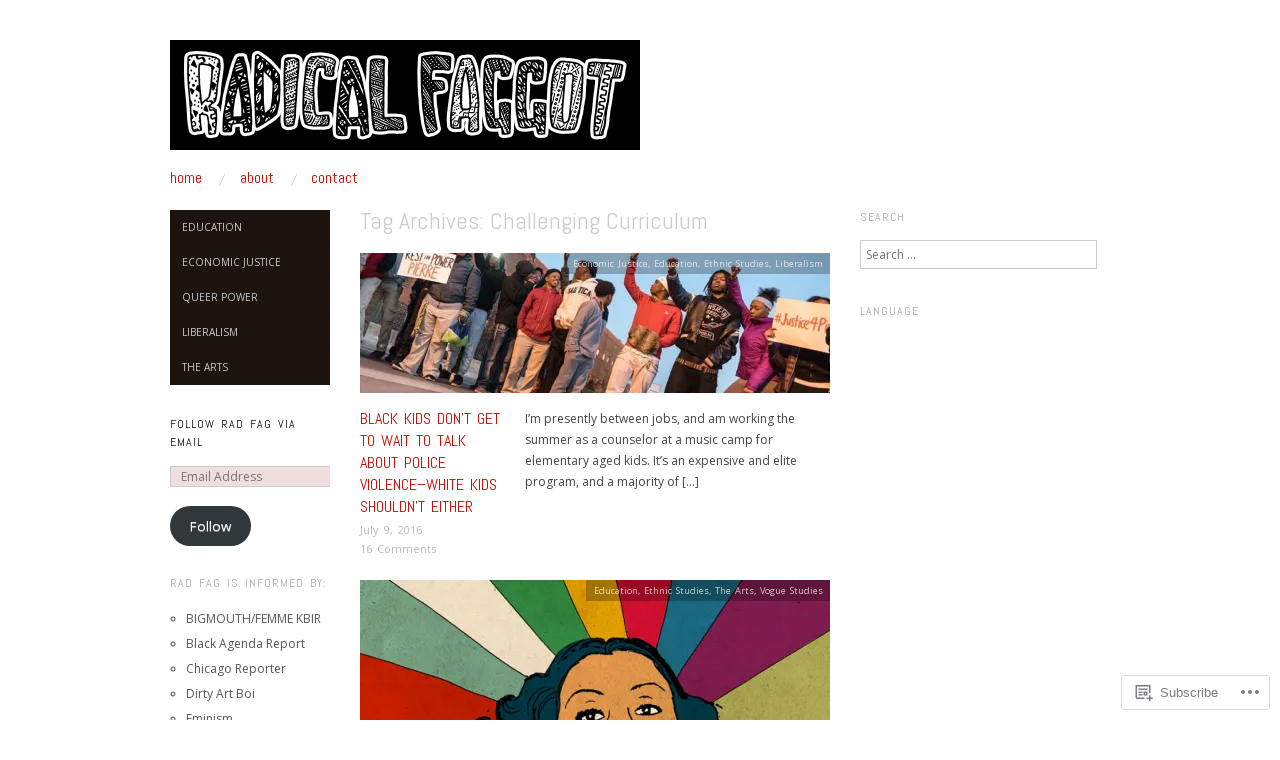

--- FILE ---
content_type: text/html; charset=UTF-8
request_url: https://radfag.com/tag/challenging-curriculum/
body_size: 27012
content:
<!DOCTYPE html>
<!--[if IE 8]>
<html id="ie8" lang="en">
<![endif]-->
<!--[if !(IE 8)]><!-->
<html lang="en">
<!--<![endif]-->
<head>
<meta charset="UTF-8" />
<meta name="viewport" content="width=device-width,initial-scale=1" />
<title>Challenging Curriculum | Radical Faggot</title>
<link rel="profile" href="http://gmpg.org/xfn/11" />
<link rel="pingback" href="https://radfag.com/xmlrpc.php" />
<!--[if lt IE 9]>
<script src="https://s0.wp.com/wp-content/themes/pub/oxygen/js/html5.js?m=1335201688i" type="text/javascript"></script>
<![endif]-->

<script type="text/javascript">
  WebFontConfig = {"google":{"families":["Open+Sans:r,i,b,bi:latin,latin-ext"]},"api_url":"https:\/\/fonts-api.wp.com\/css"};
  (function() {
    var wf = document.createElement('script');
    wf.src = '/wp-content/plugins/custom-fonts/js/webfont.js';
    wf.type = 'text/javascript';
    wf.async = 'true';
    var s = document.getElementsByTagName('script')[0];
    s.parentNode.insertBefore(wf, s);
	})();
</script><style id="jetpack-custom-fonts-css">.wf-active body{font-family:"Open Sans",sans-serif}.wf-active body, .wf-active button, .wf-active input, .wf-active select, .wf-active textarea{font-family:"Open Sans",sans-serif}.wf-active .site-description{font-family:"Open Sans",sans-serif}.wf-active .hfeed-more .entry-title{font-family:"Open Sans",sans-serif}</style>
<meta name='robots' content='max-image-preview:large' />

<!-- Async WordPress.com Remote Login -->
<script id="wpcom_remote_login_js">
var wpcom_remote_login_extra_auth = '';
function wpcom_remote_login_remove_dom_node_id( element_id ) {
	var dom_node = document.getElementById( element_id );
	if ( dom_node ) { dom_node.parentNode.removeChild( dom_node ); }
}
function wpcom_remote_login_remove_dom_node_classes( class_name ) {
	var dom_nodes = document.querySelectorAll( '.' + class_name );
	for ( var i = 0; i < dom_nodes.length; i++ ) {
		dom_nodes[ i ].parentNode.removeChild( dom_nodes[ i ] );
	}
}
function wpcom_remote_login_final_cleanup() {
	wpcom_remote_login_remove_dom_node_classes( "wpcom_remote_login_msg" );
	wpcom_remote_login_remove_dom_node_id( "wpcom_remote_login_key" );
	wpcom_remote_login_remove_dom_node_id( "wpcom_remote_login_validate" );
	wpcom_remote_login_remove_dom_node_id( "wpcom_remote_login_js" );
	wpcom_remote_login_remove_dom_node_id( "wpcom_request_access_iframe" );
	wpcom_remote_login_remove_dom_node_id( "wpcom_request_access_styles" );
}

// Watch for messages back from the remote login
window.addEventListener( "message", function( e ) {
	if ( e.origin === "https://r-login.wordpress.com" ) {
		var data = {};
		try {
			data = JSON.parse( e.data );
		} catch( e ) {
			wpcom_remote_login_final_cleanup();
			return;
		}

		if ( data.msg === 'LOGIN' ) {
			// Clean up the login check iframe
			wpcom_remote_login_remove_dom_node_id( "wpcom_remote_login_key" );

			var id_regex = new RegExp( /^[0-9]+$/ );
			var token_regex = new RegExp( /^.*|.*|.*$/ );
			if (
				token_regex.test( data.token )
				&& id_regex.test( data.wpcomid )
			) {
				// We have everything we need to ask for a login
				var script = document.createElement( "script" );
				script.setAttribute( "id", "wpcom_remote_login_validate" );
				script.src = '/remote-login.php?wpcom_remote_login=validate'
					+ '&wpcomid=' + data.wpcomid
					+ '&token=' + encodeURIComponent( data.token )
					+ '&host=' + window.location.protocol
					+ '//' + window.location.hostname
					+ '&postid=3112'
					+ '&is_singular=';
				document.body.appendChild( script );
			}

			return;
		}

		// Safari ITP, not logged in, so redirect
		if ( data.msg === 'LOGIN-REDIRECT' ) {
			window.location = 'https://wordpress.com/log-in?redirect_to=' + window.location.href;
			return;
		}

		// Safari ITP, storage access failed, remove the request
		if ( data.msg === 'LOGIN-REMOVE' ) {
			var css_zap = 'html { -webkit-transition: margin-top 1s; transition: margin-top 1s; } /* 9001 */ html { margin-top: 0 !important; } * html body { margin-top: 0 !important; } @media screen and ( max-width: 782px ) { html { margin-top: 0 !important; } * html body { margin-top: 0 !important; } }';
			var style_zap = document.createElement( 'style' );
			style_zap.type = 'text/css';
			style_zap.appendChild( document.createTextNode( css_zap ) );
			document.body.appendChild( style_zap );

			var e = document.getElementById( 'wpcom_request_access_iframe' );
			e.parentNode.removeChild( e );

			document.cookie = 'wordpress_com_login_access=denied; path=/; max-age=31536000';

			return;
		}

		// Safari ITP
		if ( data.msg === 'REQUEST_ACCESS' ) {
			console.log( 'request access: safari' );

			// Check ITP iframe enable/disable knob
			if ( wpcom_remote_login_extra_auth !== 'safari_itp_iframe' ) {
				return;
			}

			// If we are in a "private window" there is no ITP.
			var private_window = false;
			try {
				var opendb = window.openDatabase( null, null, null, null );
			} catch( e ) {
				private_window = true;
			}

			if ( private_window ) {
				console.log( 'private window' );
				return;
			}

			var iframe = document.createElement( 'iframe' );
			iframe.id = 'wpcom_request_access_iframe';
			iframe.setAttribute( 'scrolling', 'no' );
			iframe.setAttribute( 'sandbox', 'allow-storage-access-by-user-activation allow-scripts allow-same-origin allow-top-navigation-by-user-activation' );
			iframe.src = 'https://r-login.wordpress.com/remote-login.php?wpcom_remote_login=request_access&origin=' + encodeURIComponent( data.origin ) + '&wpcomid=' + encodeURIComponent( data.wpcomid );

			var css = 'html { -webkit-transition: margin-top 1s; transition: margin-top 1s; } /* 9001 */ html { margin-top: 46px !important; } * html body { margin-top: 46px !important; } @media screen and ( max-width: 660px ) { html { margin-top: 71px !important; } * html body { margin-top: 71px !important; } #wpcom_request_access_iframe { display: block; height: 71px !important; } } #wpcom_request_access_iframe { border: 0px; height: 46px; position: fixed; top: 0; left: 0; width: 100%; min-width: 100%; z-index: 99999; background: #23282d; } ';

			var style = document.createElement( 'style' );
			style.type = 'text/css';
			style.id = 'wpcom_request_access_styles';
			style.appendChild( document.createTextNode( css ) );
			document.body.appendChild( style );

			document.body.appendChild( iframe );
		}

		if ( data.msg === 'DONE' ) {
			wpcom_remote_login_final_cleanup();
		}
	}
}, false );

// Inject the remote login iframe after the page has had a chance to load
// more critical resources
window.addEventListener( "DOMContentLoaded", function( e ) {
	var iframe = document.createElement( "iframe" );
	iframe.style.display = "none";
	iframe.setAttribute( "scrolling", "no" );
	iframe.setAttribute( "id", "wpcom_remote_login_key" );
	iframe.src = "https://r-login.wordpress.com/remote-login.php"
		+ "?wpcom_remote_login=key"
		+ "&origin=aHR0cHM6Ly9yYWRmYWcuY29t"
		+ "&wpcomid=19552940"
		+ "&time=" + Math.floor( Date.now() / 1000 );
	document.body.appendChild( iframe );
}, false );
</script>
<link rel='dns-prefetch' href='//s0.wp.com' />
<link rel='dns-prefetch' href='//fonts-api.wp.com' />
<link rel="alternate" type="application/rss+xml" title="Radical Faggot &raquo; Feed" href="https://radfag.com/feed/" />
<link rel="alternate" type="application/rss+xml" title="Radical Faggot &raquo; Comments Feed" href="https://radfag.com/comments/feed/" />
<link rel="alternate" type="application/rss+xml" title="Radical Faggot &raquo; Challenging Curriculum Tag Feed" href="https://radfag.com/tag/challenging-curriculum/feed/" />
	<script type="text/javascript">
		/* <![CDATA[ */
		function addLoadEvent(func) {
			var oldonload = window.onload;
			if (typeof window.onload != 'function') {
				window.onload = func;
			} else {
				window.onload = function () {
					oldonload();
					func();
				}
			}
		}
		/* ]]> */
	</script>
	<link crossorigin='anonymous' rel='stylesheet' id='all-css-0-1' href='/wp-content/mu-plugins/jetpack-plugin/sun/modules/infinite-scroll/infinity.css?m=1753279645i&cssminify=yes' type='text/css' media='all' />
<style id='wp-emoji-styles-inline-css'>

	img.wp-smiley, img.emoji {
		display: inline !important;
		border: none !important;
		box-shadow: none !important;
		height: 1em !important;
		width: 1em !important;
		margin: 0 0.07em !important;
		vertical-align: -0.1em !important;
		background: none !important;
		padding: 0 !important;
	}
/*# sourceURL=wp-emoji-styles-inline-css */
</style>
<link crossorigin='anonymous' rel='stylesheet' id='all-css-2-1' href='/wp-content/plugins/gutenberg-core/v22.2.0/build/styles/block-library/style.css?m=1764855221i&cssminify=yes' type='text/css' media='all' />
<style id='wp-block-library-inline-css'>
.has-text-align-justify {
	text-align:justify;
}
.has-text-align-justify{text-align:justify;}

/*# sourceURL=wp-block-library-inline-css */
</style><style id='global-styles-inline-css'>
:root{--wp--preset--aspect-ratio--square: 1;--wp--preset--aspect-ratio--4-3: 4/3;--wp--preset--aspect-ratio--3-4: 3/4;--wp--preset--aspect-ratio--3-2: 3/2;--wp--preset--aspect-ratio--2-3: 2/3;--wp--preset--aspect-ratio--16-9: 16/9;--wp--preset--aspect-ratio--9-16: 9/16;--wp--preset--color--black: #000000;--wp--preset--color--cyan-bluish-gray: #abb8c3;--wp--preset--color--white: #ffffff;--wp--preset--color--pale-pink: #f78da7;--wp--preset--color--vivid-red: #cf2e2e;--wp--preset--color--luminous-vivid-orange: #ff6900;--wp--preset--color--luminous-vivid-amber: #fcb900;--wp--preset--color--light-green-cyan: #7bdcb5;--wp--preset--color--vivid-green-cyan: #00d084;--wp--preset--color--pale-cyan-blue: #8ed1fc;--wp--preset--color--vivid-cyan-blue: #0693e3;--wp--preset--color--vivid-purple: #9b51e0;--wp--preset--gradient--vivid-cyan-blue-to-vivid-purple: linear-gradient(135deg,rgb(6,147,227) 0%,rgb(155,81,224) 100%);--wp--preset--gradient--light-green-cyan-to-vivid-green-cyan: linear-gradient(135deg,rgb(122,220,180) 0%,rgb(0,208,130) 100%);--wp--preset--gradient--luminous-vivid-amber-to-luminous-vivid-orange: linear-gradient(135deg,rgb(252,185,0) 0%,rgb(255,105,0) 100%);--wp--preset--gradient--luminous-vivid-orange-to-vivid-red: linear-gradient(135deg,rgb(255,105,0) 0%,rgb(207,46,46) 100%);--wp--preset--gradient--very-light-gray-to-cyan-bluish-gray: linear-gradient(135deg,rgb(238,238,238) 0%,rgb(169,184,195) 100%);--wp--preset--gradient--cool-to-warm-spectrum: linear-gradient(135deg,rgb(74,234,220) 0%,rgb(151,120,209) 20%,rgb(207,42,186) 40%,rgb(238,44,130) 60%,rgb(251,105,98) 80%,rgb(254,248,76) 100%);--wp--preset--gradient--blush-light-purple: linear-gradient(135deg,rgb(255,206,236) 0%,rgb(152,150,240) 100%);--wp--preset--gradient--blush-bordeaux: linear-gradient(135deg,rgb(254,205,165) 0%,rgb(254,45,45) 50%,rgb(107,0,62) 100%);--wp--preset--gradient--luminous-dusk: linear-gradient(135deg,rgb(255,203,112) 0%,rgb(199,81,192) 50%,rgb(65,88,208) 100%);--wp--preset--gradient--pale-ocean: linear-gradient(135deg,rgb(255,245,203) 0%,rgb(182,227,212) 50%,rgb(51,167,181) 100%);--wp--preset--gradient--electric-grass: linear-gradient(135deg,rgb(202,248,128) 0%,rgb(113,206,126) 100%);--wp--preset--gradient--midnight: linear-gradient(135deg,rgb(2,3,129) 0%,rgb(40,116,252) 100%);--wp--preset--font-size--small: 13px;--wp--preset--font-size--medium: 20px;--wp--preset--font-size--large: 36px;--wp--preset--font-size--x-large: 42px;--wp--preset--font-family--albert-sans: 'Albert Sans', sans-serif;--wp--preset--font-family--alegreya: Alegreya, serif;--wp--preset--font-family--arvo: Arvo, serif;--wp--preset--font-family--bodoni-moda: 'Bodoni Moda', serif;--wp--preset--font-family--bricolage-grotesque: 'Bricolage Grotesque', sans-serif;--wp--preset--font-family--cabin: Cabin, sans-serif;--wp--preset--font-family--chivo: Chivo, sans-serif;--wp--preset--font-family--commissioner: Commissioner, sans-serif;--wp--preset--font-family--cormorant: Cormorant, serif;--wp--preset--font-family--courier-prime: 'Courier Prime', monospace;--wp--preset--font-family--crimson-pro: 'Crimson Pro', serif;--wp--preset--font-family--dm-mono: 'DM Mono', monospace;--wp--preset--font-family--dm-sans: 'DM Sans', sans-serif;--wp--preset--font-family--dm-serif-display: 'DM Serif Display', serif;--wp--preset--font-family--domine: Domine, serif;--wp--preset--font-family--eb-garamond: 'EB Garamond', serif;--wp--preset--font-family--epilogue: Epilogue, sans-serif;--wp--preset--font-family--fahkwang: Fahkwang, sans-serif;--wp--preset--font-family--figtree: Figtree, sans-serif;--wp--preset--font-family--fira-sans: 'Fira Sans', sans-serif;--wp--preset--font-family--fjalla-one: 'Fjalla One', sans-serif;--wp--preset--font-family--fraunces: Fraunces, serif;--wp--preset--font-family--gabarito: Gabarito, system-ui;--wp--preset--font-family--ibm-plex-mono: 'IBM Plex Mono', monospace;--wp--preset--font-family--ibm-plex-sans: 'IBM Plex Sans', sans-serif;--wp--preset--font-family--ibarra-real-nova: 'Ibarra Real Nova', serif;--wp--preset--font-family--instrument-serif: 'Instrument Serif', serif;--wp--preset--font-family--inter: Inter, sans-serif;--wp--preset--font-family--josefin-sans: 'Josefin Sans', sans-serif;--wp--preset--font-family--jost: Jost, sans-serif;--wp--preset--font-family--libre-baskerville: 'Libre Baskerville', serif;--wp--preset--font-family--libre-franklin: 'Libre Franklin', sans-serif;--wp--preset--font-family--literata: Literata, serif;--wp--preset--font-family--lora: Lora, serif;--wp--preset--font-family--merriweather: Merriweather, serif;--wp--preset--font-family--montserrat: Montserrat, sans-serif;--wp--preset--font-family--newsreader: Newsreader, serif;--wp--preset--font-family--noto-sans-mono: 'Noto Sans Mono', sans-serif;--wp--preset--font-family--nunito: Nunito, sans-serif;--wp--preset--font-family--open-sans: 'Open Sans', sans-serif;--wp--preset--font-family--overpass: Overpass, sans-serif;--wp--preset--font-family--pt-serif: 'PT Serif', serif;--wp--preset--font-family--petrona: Petrona, serif;--wp--preset--font-family--piazzolla: Piazzolla, serif;--wp--preset--font-family--playfair-display: 'Playfair Display', serif;--wp--preset--font-family--plus-jakarta-sans: 'Plus Jakarta Sans', sans-serif;--wp--preset--font-family--poppins: Poppins, sans-serif;--wp--preset--font-family--raleway: Raleway, sans-serif;--wp--preset--font-family--roboto: Roboto, sans-serif;--wp--preset--font-family--roboto-slab: 'Roboto Slab', serif;--wp--preset--font-family--rubik: Rubik, sans-serif;--wp--preset--font-family--rufina: Rufina, serif;--wp--preset--font-family--sora: Sora, sans-serif;--wp--preset--font-family--source-sans-3: 'Source Sans 3', sans-serif;--wp--preset--font-family--source-serif-4: 'Source Serif 4', serif;--wp--preset--font-family--space-mono: 'Space Mono', monospace;--wp--preset--font-family--syne: Syne, sans-serif;--wp--preset--font-family--texturina: Texturina, serif;--wp--preset--font-family--urbanist: Urbanist, sans-serif;--wp--preset--font-family--work-sans: 'Work Sans', sans-serif;--wp--preset--spacing--20: 0.44rem;--wp--preset--spacing--30: 0.67rem;--wp--preset--spacing--40: 1rem;--wp--preset--spacing--50: 1.5rem;--wp--preset--spacing--60: 2.25rem;--wp--preset--spacing--70: 3.38rem;--wp--preset--spacing--80: 5.06rem;--wp--preset--shadow--natural: 6px 6px 9px rgba(0, 0, 0, 0.2);--wp--preset--shadow--deep: 12px 12px 50px rgba(0, 0, 0, 0.4);--wp--preset--shadow--sharp: 6px 6px 0px rgba(0, 0, 0, 0.2);--wp--preset--shadow--outlined: 6px 6px 0px -3px rgb(255, 255, 255), 6px 6px rgb(0, 0, 0);--wp--preset--shadow--crisp: 6px 6px 0px rgb(0, 0, 0);}:where(.is-layout-flex){gap: 0.5em;}:where(.is-layout-grid){gap: 0.5em;}body .is-layout-flex{display: flex;}.is-layout-flex{flex-wrap: wrap;align-items: center;}.is-layout-flex > :is(*, div){margin: 0;}body .is-layout-grid{display: grid;}.is-layout-grid > :is(*, div){margin: 0;}:where(.wp-block-columns.is-layout-flex){gap: 2em;}:where(.wp-block-columns.is-layout-grid){gap: 2em;}:where(.wp-block-post-template.is-layout-flex){gap: 1.25em;}:where(.wp-block-post-template.is-layout-grid){gap: 1.25em;}.has-black-color{color: var(--wp--preset--color--black) !important;}.has-cyan-bluish-gray-color{color: var(--wp--preset--color--cyan-bluish-gray) !important;}.has-white-color{color: var(--wp--preset--color--white) !important;}.has-pale-pink-color{color: var(--wp--preset--color--pale-pink) !important;}.has-vivid-red-color{color: var(--wp--preset--color--vivid-red) !important;}.has-luminous-vivid-orange-color{color: var(--wp--preset--color--luminous-vivid-orange) !important;}.has-luminous-vivid-amber-color{color: var(--wp--preset--color--luminous-vivid-amber) !important;}.has-light-green-cyan-color{color: var(--wp--preset--color--light-green-cyan) !important;}.has-vivid-green-cyan-color{color: var(--wp--preset--color--vivid-green-cyan) !important;}.has-pale-cyan-blue-color{color: var(--wp--preset--color--pale-cyan-blue) !important;}.has-vivid-cyan-blue-color{color: var(--wp--preset--color--vivid-cyan-blue) !important;}.has-vivid-purple-color{color: var(--wp--preset--color--vivid-purple) !important;}.has-black-background-color{background-color: var(--wp--preset--color--black) !important;}.has-cyan-bluish-gray-background-color{background-color: var(--wp--preset--color--cyan-bluish-gray) !important;}.has-white-background-color{background-color: var(--wp--preset--color--white) !important;}.has-pale-pink-background-color{background-color: var(--wp--preset--color--pale-pink) !important;}.has-vivid-red-background-color{background-color: var(--wp--preset--color--vivid-red) !important;}.has-luminous-vivid-orange-background-color{background-color: var(--wp--preset--color--luminous-vivid-orange) !important;}.has-luminous-vivid-amber-background-color{background-color: var(--wp--preset--color--luminous-vivid-amber) !important;}.has-light-green-cyan-background-color{background-color: var(--wp--preset--color--light-green-cyan) !important;}.has-vivid-green-cyan-background-color{background-color: var(--wp--preset--color--vivid-green-cyan) !important;}.has-pale-cyan-blue-background-color{background-color: var(--wp--preset--color--pale-cyan-blue) !important;}.has-vivid-cyan-blue-background-color{background-color: var(--wp--preset--color--vivid-cyan-blue) !important;}.has-vivid-purple-background-color{background-color: var(--wp--preset--color--vivid-purple) !important;}.has-black-border-color{border-color: var(--wp--preset--color--black) !important;}.has-cyan-bluish-gray-border-color{border-color: var(--wp--preset--color--cyan-bluish-gray) !important;}.has-white-border-color{border-color: var(--wp--preset--color--white) !important;}.has-pale-pink-border-color{border-color: var(--wp--preset--color--pale-pink) !important;}.has-vivid-red-border-color{border-color: var(--wp--preset--color--vivid-red) !important;}.has-luminous-vivid-orange-border-color{border-color: var(--wp--preset--color--luminous-vivid-orange) !important;}.has-luminous-vivid-amber-border-color{border-color: var(--wp--preset--color--luminous-vivid-amber) !important;}.has-light-green-cyan-border-color{border-color: var(--wp--preset--color--light-green-cyan) !important;}.has-vivid-green-cyan-border-color{border-color: var(--wp--preset--color--vivid-green-cyan) !important;}.has-pale-cyan-blue-border-color{border-color: var(--wp--preset--color--pale-cyan-blue) !important;}.has-vivid-cyan-blue-border-color{border-color: var(--wp--preset--color--vivid-cyan-blue) !important;}.has-vivid-purple-border-color{border-color: var(--wp--preset--color--vivid-purple) !important;}.has-vivid-cyan-blue-to-vivid-purple-gradient-background{background: var(--wp--preset--gradient--vivid-cyan-blue-to-vivid-purple) !important;}.has-light-green-cyan-to-vivid-green-cyan-gradient-background{background: var(--wp--preset--gradient--light-green-cyan-to-vivid-green-cyan) !important;}.has-luminous-vivid-amber-to-luminous-vivid-orange-gradient-background{background: var(--wp--preset--gradient--luminous-vivid-amber-to-luminous-vivid-orange) !important;}.has-luminous-vivid-orange-to-vivid-red-gradient-background{background: var(--wp--preset--gradient--luminous-vivid-orange-to-vivid-red) !important;}.has-very-light-gray-to-cyan-bluish-gray-gradient-background{background: var(--wp--preset--gradient--very-light-gray-to-cyan-bluish-gray) !important;}.has-cool-to-warm-spectrum-gradient-background{background: var(--wp--preset--gradient--cool-to-warm-spectrum) !important;}.has-blush-light-purple-gradient-background{background: var(--wp--preset--gradient--blush-light-purple) !important;}.has-blush-bordeaux-gradient-background{background: var(--wp--preset--gradient--blush-bordeaux) !important;}.has-luminous-dusk-gradient-background{background: var(--wp--preset--gradient--luminous-dusk) !important;}.has-pale-ocean-gradient-background{background: var(--wp--preset--gradient--pale-ocean) !important;}.has-electric-grass-gradient-background{background: var(--wp--preset--gradient--electric-grass) !important;}.has-midnight-gradient-background{background: var(--wp--preset--gradient--midnight) !important;}.has-small-font-size{font-size: var(--wp--preset--font-size--small) !important;}.has-medium-font-size{font-size: var(--wp--preset--font-size--medium) !important;}.has-large-font-size{font-size: var(--wp--preset--font-size--large) !important;}.has-x-large-font-size{font-size: var(--wp--preset--font-size--x-large) !important;}.has-albert-sans-font-family{font-family: var(--wp--preset--font-family--albert-sans) !important;}.has-alegreya-font-family{font-family: var(--wp--preset--font-family--alegreya) !important;}.has-arvo-font-family{font-family: var(--wp--preset--font-family--arvo) !important;}.has-bodoni-moda-font-family{font-family: var(--wp--preset--font-family--bodoni-moda) !important;}.has-bricolage-grotesque-font-family{font-family: var(--wp--preset--font-family--bricolage-grotesque) !important;}.has-cabin-font-family{font-family: var(--wp--preset--font-family--cabin) !important;}.has-chivo-font-family{font-family: var(--wp--preset--font-family--chivo) !important;}.has-commissioner-font-family{font-family: var(--wp--preset--font-family--commissioner) !important;}.has-cormorant-font-family{font-family: var(--wp--preset--font-family--cormorant) !important;}.has-courier-prime-font-family{font-family: var(--wp--preset--font-family--courier-prime) !important;}.has-crimson-pro-font-family{font-family: var(--wp--preset--font-family--crimson-pro) !important;}.has-dm-mono-font-family{font-family: var(--wp--preset--font-family--dm-mono) !important;}.has-dm-sans-font-family{font-family: var(--wp--preset--font-family--dm-sans) !important;}.has-dm-serif-display-font-family{font-family: var(--wp--preset--font-family--dm-serif-display) !important;}.has-domine-font-family{font-family: var(--wp--preset--font-family--domine) !important;}.has-eb-garamond-font-family{font-family: var(--wp--preset--font-family--eb-garamond) !important;}.has-epilogue-font-family{font-family: var(--wp--preset--font-family--epilogue) !important;}.has-fahkwang-font-family{font-family: var(--wp--preset--font-family--fahkwang) !important;}.has-figtree-font-family{font-family: var(--wp--preset--font-family--figtree) !important;}.has-fira-sans-font-family{font-family: var(--wp--preset--font-family--fira-sans) !important;}.has-fjalla-one-font-family{font-family: var(--wp--preset--font-family--fjalla-one) !important;}.has-fraunces-font-family{font-family: var(--wp--preset--font-family--fraunces) !important;}.has-gabarito-font-family{font-family: var(--wp--preset--font-family--gabarito) !important;}.has-ibm-plex-mono-font-family{font-family: var(--wp--preset--font-family--ibm-plex-mono) !important;}.has-ibm-plex-sans-font-family{font-family: var(--wp--preset--font-family--ibm-plex-sans) !important;}.has-ibarra-real-nova-font-family{font-family: var(--wp--preset--font-family--ibarra-real-nova) !important;}.has-instrument-serif-font-family{font-family: var(--wp--preset--font-family--instrument-serif) !important;}.has-inter-font-family{font-family: var(--wp--preset--font-family--inter) !important;}.has-josefin-sans-font-family{font-family: var(--wp--preset--font-family--josefin-sans) !important;}.has-jost-font-family{font-family: var(--wp--preset--font-family--jost) !important;}.has-libre-baskerville-font-family{font-family: var(--wp--preset--font-family--libre-baskerville) !important;}.has-libre-franklin-font-family{font-family: var(--wp--preset--font-family--libre-franklin) !important;}.has-literata-font-family{font-family: var(--wp--preset--font-family--literata) !important;}.has-lora-font-family{font-family: var(--wp--preset--font-family--lora) !important;}.has-merriweather-font-family{font-family: var(--wp--preset--font-family--merriweather) !important;}.has-montserrat-font-family{font-family: var(--wp--preset--font-family--montserrat) !important;}.has-newsreader-font-family{font-family: var(--wp--preset--font-family--newsreader) !important;}.has-noto-sans-mono-font-family{font-family: var(--wp--preset--font-family--noto-sans-mono) !important;}.has-nunito-font-family{font-family: var(--wp--preset--font-family--nunito) !important;}.has-open-sans-font-family{font-family: var(--wp--preset--font-family--open-sans) !important;}.has-overpass-font-family{font-family: var(--wp--preset--font-family--overpass) !important;}.has-pt-serif-font-family{font-family: var(--wp--preset--font-family--pt-serif) !important;}.has-petrona-font-family{font-family: var(--wp--preset--font-family--petrona) !important;}.has-piazzolla-font-family{font-family: var(--wp--preset--font-family--piazzolla) !important;}.has-playfair-display-font-family{font-family: var(--wp--preset--font-family--playfair-display) !important;}.has-plus-jakarta-sans-font-family{font-family: var(--wp--preset--font-family--plus-jakarta-sans) !important;}.has-poppins-font-family{font-family: var(--wp--preset--font-family--poppins) !important;}.has-raleway-font-family{font-family: var(--wp--preset--font-family--raleway) !important;}.has-roboto-font-family{font-family: var(--wp--preset--font-family--roboto) !important;}.has-roboto-slab-font-family{font-family: var(--wp--preset--font-family--roboto-slab) !important;}.has-rubik-font-family{font-family: var(--wp--preset--font-family--rubik) !important;}.has-rufina-font-family{font-family: var(--wp--preset--font-family--rufina) !important;}.has-sora-font-family{font-family: var(--wp--preset--font-family--sora) !important;}.has-source-sans-3-font-family{font-family: var(--wp--preset--font-family--source-sans-3) !important;}.has-source-serif-4-font-family{font-family: var(--wp--preset--font-family--source-serif-4) !important;}.has-space-mono-font-family{font-family: var(--wp--preset--font-family--space-mono) !important;}.has-syne-font-family{font-family: var(--wp--preset--font-family--syne) !important;}.has-texturina-font-family{font-family: var(--wp--preset--font-family--texturina) !important;}.has-urbanist-font-family{font-family: var(--wp--preset--font-family--urbanist) !important;}.has-work-sans-font-family{font-family: var(--wp--preset--font-family--work-sans) !important;}
/*# sourceURL=global-styles-inline-css */
</style>

<style id='classic-theme-styles-inline-css'>
/*! This file is auto-generated */
.wp-block-button__link{color:#fff;background-color:#32373c;border-radius:9999px;box-shadow:none;text-decoration:none;padding:calc(.667em + 2px) calc(1.333em + 2px);font-size:1.125em}.wp-block-file__button{background:#32373c;color:#fff;text-decoration:none}
/*# sourceURL=/wp-includes/css/classic-themes.min.css */
</style>
<link crossorigin='anonymous' rel='stylesheet' id='all-css-4-1' href='/_static/??-eJx9jEEOAiEQBD/kQECjeDC+ZWEnijIwYWA3/l72op689KFTVXplCCU3zE1z6reYRYfiUwlP0VYZpwxIJE4IFRd10HOU9iFA2iuhCiI7/ROiDt9WxfETT20jCOc4YUIa2D9t5eGA91xRBMZS7ATtPkTZvCtdzNEZt7f2fHq8Afl7R7w=&cssminify=yes' type='text/css' media='all' />
<link crossorigin='anonymous' rel='stylesheet' id='screen-css-5-1' href='/wp-content/themes/pub/oxygen/style.css?m=1741693338i&cssminify=yes' type='text/css' media='screen' />
<link rel='stylesheet' id='font-abel-css' href='https://fonts-api.wp.com/css?family=Abel&#038;ver=20120821' media='all' />
<link crossorigin='anonymous' rel='stylesheet' id='all-css-8-1' href='/_static/??-eJx9y0EKwkAMheELGUNhRF2IZ2lDjCOZZGhmqL29dVc37t4P78OlArk1tobtyYUDa5/Q36uwYTbCaKsyLJW8HCnigDtROlTtki1w5kldtim4vXb5Dwk7qNPYsttPwEPHPH/pvdyGdLqmdDkP6fUBzX1Amw==&cssminify=yes' type='text/css' media='all' />
<link crossorigin='anonymous' rel='stylesheet' id='print-css-9-1' href='/wp-content/mu-plugins/global-print/global-print.css?m=1465851035i&cssminify=yes' type='text/css' media='print' />
<link crossorigin='anonymous' rel='stylesheet' id='all-css-10-1' href='/wp-content/mu-plugins/infinity/themes/pub/oxygen.css?m=1339516582i&cssminify=yes' type='text/css' media='all' />
<style id='jetpack-global-styles-frontend-style-inline-css'>
:root { --font-headings: unset; --font-base: unset; --font-headings-default: -apple-system,BlinkMacSystemFont,"Segoe UI",Roboto,Oxygen-Sans,Ubuntu,Cantarell,"Helvetica Neue",sans-serif; --font-base-default: -apple-system,BlinkMacSystemFont,"Segoe UI",Roboto,Oxygen-Sans,Ubuntu,Cantarell,"Helvetica Neue",sans-serif;}
/*# sourceURL=jetpack-global-styles-frontend-style-inline-css */
</style>
<link crossorigin='anonymous' rel='stylesheet' id='all-css-12-1' href='/wp-content/themes/h4/global.css?m=1420737423i&cssminify=yes' type='text/css' media='all' />
<script type="text/javascript" id="wpcom-actionbar-placeholder-js-extra">
/* <![CDATA[ */
var actionbardata = {"siteID":"19552940","postID":"0","siteURL":"https://radfag.com","xhrURL":"https://radfag.com/wp-admin/admin-ajax.php","nonce":"254b6b84e8","isLoggedIn":"","statusMessage":"","subsEmailDefault":"instantly","proxyScriptUrl":"https://s0.wp.com/wp-content/js/wpcom-proxy-request.js?m=1513050504i&amp;ver=20211021","i18n":{"followedText":"New posts from this site will now appear in your \u003Ca href=\"https://wordpress.com/reader\"\u003EReader\u003C/a\u003E","foldBar":"Collapse this bar","unfoldBar":"Expand this bar","shortLinkCopied":"Shortlink copied to clipboard."}};
//# sourceURL=wpcom-actionbar-placeholder-js-extra
/* ]]> */
</script>
<script type="text/javascript" id="jetpack-mu-wpcom-settings-js-before">
/* <![CDATA[ */
var JETPACK_MU_WPCOM_SETTINGS = {"assetsUrl":"https://s0.wp.com/wp-content/mu-plugins/jetpack-mu-wpcom-plugin/sun/jetpack_vendor/automattic/jetpack-mu-wpcom/src/build/"};
//# sourceURL=jetpack-mu-wpcom-settings-js-before
/* ]]> */
</script>
<script crossorigin='anonymous' type='text/javascript'  src='/_static/??-eJzTLy/QTc7PK0nNK9HPKtYvyinRLSjKr6jUyyrW0QfKZeYl55SmpBaDJLMKS1OLKqGUXm5mHkFFurmZ6UWJJalQxfa5tobmRgamxgZmFpZZACbyLJI='></script>
<script type="text/javascript" id="rlt-proxy-js-after">
/* <![CDATA[ */
	rltInitialize( {"token":null,"iframeOrigins":["https:\/\/widgets.wp.com"]} );
//# sourceURL=rlt-proxy-js-after
/* ]]> */
</script>
<link rel="EditURI" type="application/rsd+xml" title="RSD" href="https://radfag.wordpress.com/xmlrpc.php?rsd" />
<meta name="generator" content="WordPress.com" />

<!-- Jetpack Open Graph Tags -->
<meta property="og:type" content="website" />
<meta property="og:title" content="Challenging Curriculum &#8211; Radical Faggot" />
<meta property="og:url" content="https://radfag.com/tag/challenging-curriculum/" />
<meta property="og:site_name" content="Radical Faggot" />
<meta property="og:image" content="https://radfag.com/wp-content/uploads/2017/03/rf.png?w=200" />
<meta property="og:image:width" content="200" />
<meta property="og:image:height" content="200" />
<meta property="og:image:alt" content="" />
<meta property="og:locale" content="en_US" />
<meta name="twitter:creator" content="@radfag" />
<meta name="twitter:site" content="@radfag" />

<!-- End Jetpack Open Graph Tags -->
<link rel='openid.server' href='https://radfag.com/?openidserver=1' />
<link rel='openid.delegate' href='https://radfag.com/' />
<link rel="search" type="application/opensearchdescription+xml" href="https://radfag.com/osd.xml" title="Radical Faggot" />
<link rel="search" type="application/opensearchdescription+xml" href="https://s1.wp.com/opensearch.xml" title="WordPress.com" />
<meta name="theme-color" content="#ffffff" />
	<style type="text/css">
		#page {
			background-color: #ffffff		}
	</style>
	<style>
		html {
			font-size: 16px;
		}
		h1, h2, h3, h4, h5, h6, dl dt, blockquote, blockquote blockquote blockquote, .site-title, .main-navigation a, .widget_calendar caption {
			font-family: 'Abel', sans-serif;
		}
		.error, .entry-title a, .entry-content a, entry-summary a, .main-navigation > div > ul > li > a, .widget a, .post-navigation a, #image-navigation a, .pingback a, .logged-in-as a, .more-articles .entry-title a:hover, .widget_flickr #flickr_badge_uber_wrapper a {
			color: #0da4d3;
		}
		a:hover, .comment-meta a, .comment-meta a:visited {
			border-color: #0da4d3;
		}
		a.read-more, a.read-more:visited, .pagination a:hover, .comment-navigation a:hover, button, html input[type="button"], input[type="reset"], input[type="submit"], #infinite-handle span {
			background-color: #0da4d3;
		}
	</style>
		<style type="text/css">
			.recentcomments a {
				display: inline !important;
				padding: 0 !important;
				margin: 0 !important;
			}

			table.recentcommentsavatartop img.avatar, table.recentcommentsavatarend img.avatar {
				border: 0px;
				margin: 0;
			}

			table.recentcommentsavatartop a, table.recentcommentsavatarend a {
				border: 0px !important;
				background-color: transparent !important;
			}

			td.recentcommentsavatarend, td.recentcommentsavatartop {
				padding: 0px 0px 1px 0px;
				margin: 0px;
			}

			td.recentcommentstextend {
				border: none !important;
				padding: 0px 0px 2px 10px;
			}

			.rtl td.recentcommentstextend {
				padding: 0px 10px 2px 0px;
			}

			td.recentcommentstexttop {
				border: none;
				padding: 0px 0px 0px 10px;
			}

			.rtl td.recentcommentstexttop {
				padding: 0px 10px 0px 0px;
			}
		</style>
		<meta name="description" content="Posts about Challenging Curriculum written by Benji Hart" />
	<style type="text/css">
			.site-title,
		.site-description {
			position: absolute;
			clip: rect(1px 1px 1px 1px); /* IE6, IE7 */
			clip: rect(1px, 1px, 1px, 1px);
		}
		</style>
	<style type="text/css" id="custom-colors-css">.menu-secondary li a:hover { background-color: #000000;}
.menu-secondary li a:hover { background-color: rgba( 0, 0, 0, 0.2 );}
.menu-secondary li { border-color: #252525;}
.menu-secondary li { border-color: rgba( 37, 37, 37, 0.1 );}
.menu-secondary li a, .menu-secondary li.current-menu-item li a, .menu-secondary li.current-page-item li a { color: #CCCCCC;}
.menu-secondary li li a { color: #888888;}
.menu-secondary li.current-menu-item a, .menu-secondary li.current-page-item a { color: #878787;}
.menu-secondary li.current-menu-item li a:hover, .menu-secondary li.current-page-item li a:hover { color: #FFFFFF;}
body { background-color: #ffffff;}
.error, .entry-title a, .entry-content a, entry-summary a, .main-navigation > div > ul > li > a, .widget a, .post-navigation a, #image-navigation a, .pingback a, .logged-in-as a, .more-articles .entry-title a:hover, .widget_flickr #flickr_badge_uber_wrapper a { color: #C30F02;}
a:hover, .comment-meta a, .comment-meta a:visited { border-color: #C30F02;}
a.read-more, a.read-more:visited, .pagination a:hover, .comment-navigation a:hover, button, html input[type="button"], input[type="reset"], input[type="submit"], #infinite-handle span { background-color: #C30F02;}
.entry-title a:hover, .entry-meta a:hover, .page-links a:hover, .comment-meta a:hover, .widget ul li a:hover, .widget_flickr #flickr_badge_uber_wrapper a:hover { color: #C70404;}
.menu-secondary, .menu-secondary li, .menu-secondary li a { background-color: #1c140d;}
</style>
<link rel="icon" href="https://radfag.com/wp-content/uploads/2017/03/rf.png?w=32" sizes="32x32" />
<link rel="icon" href="https://radfag.com/wp-content/uploads/2017/03/rf.png?w=192" sizes="192x192" />
<link rel="apple-touch-icon" href="https://radfag.com/wp-content/uploads/2017/03/rf.png?w=180" />
<meta name="msapplication-TileImage" content="https://radfag.com/wp-content/uploads/2017/03/rf.png?w=270" />
<link crossorigin='anonymous' rel='stylesheet' id='all-css-0-3' href='/_static/??-eJydjtkKwjAQRX/IdogL6oP4KZJOhjLtZCGTUPr3VlzAF1Efz+VyODClBmMoFAr42iSpPQeFgUqyOD4YtAa4cEDoJOKooBMnyi2qruBrgY+uCimgzbEqyevzHH703YMqi1uwU8ycCsfl+0at5/BnaGEh1/RWhPL8iW7+sz+Z/W5zPJitWQ9XT4eB1Q==&cssminify=yes' type='text/css' media='all' />
</head>

<body class="archive tag tag-challenging-curriculum tag-63138556 wp-custom-logo wp-theme-puboxygen no-js customizer-styles-applied jetpack-reblog-enabled has-site-logo custom-colors">
<div id="page" class="hfeed site">
		<header id="masthead" class="site-header" role="banner">
		<hgroup>
			<a href="https://radfag.com/" class="site-logo-link" rel="home" itemprop="url"><img width="470" height="110" src="https://radfag.com/wp-content/uploads/2016/08/radfag-title-2.png?w=470" class="site-logo attachment-oxygen-logo" alt="" decoding="async" data-size="oxygen-logo" itemprop="logo" srcset="https://radfag.com/wp-content/uploads/2016/08/radfag-title-2.png?w=470 470w, https://radfag.com/wp-content/uploads/2016/08/radfag-title-2.png?w=940 940w, https://radfag.com/wp-content/uploads/2016/08/radfag-title-2.png?w=150 150w, https://radfag.com/wp-content/uploads/2016/08/radfag-title-2.png?w=300 300w, https://radfag.com/wp-content/uploads/2016/08/radfag-title-2.png?w=768 768w" sizes="(max-width: 470px) 100vw, 470px" data-attachment-id="3293" data-permalink="https://radfag.com/radfag-title-2/" data-orig-file="https://radfag.com/wp-content/uploads/2016/08/radfag-title-2.png" data-orig-size="3592,844" data-comments-opened="1" data-image-meta="{&quot;aperture&quot;:&quot;0&quot;,&quot;credit&quot;:&quot;&quot;,&quot;camera&quot;:&quot;&quot;,&quot;caption&quot;:&quot;&quot;,&quot;created_timestamp&quot;:&quot;0&quot;,&quot;copyright&quot;:&quot;&quot;,&quot;focal_length&quot;:&quot;0&quot;,&quot;iso&quot;:&quot;0&quot;,&quot;shutter_speed&quot;:&quot;0&quot;,&quot;title&quot;:&quot;&quot;,&quot;orientation&quot;:&quot;0&quot;}" data-image-title="radfag title 2" data-image-description="" data-image-caption="" data-medium-file="https://radfag.com/wp-content/uploads/2016/08/radfag-title-2.png?w=300" data-large-file="https://radfag.com/wp-content/uploads/2016/08/radfag-title-2.png?w=470" /></a>			<h1 class="site-title"><a href="https://radfag.com/" title="Radical Faggot" rel="home">Radical Faggot</a></h1>
			<h2 class="site-description">Black Knowledge Queer Justice</h2>
		</hgroup>

		
		
		<nav role="navigation" class="site-navigation main-navigation clear-fix">
			<h1 class="assistive-text">Main Menu</h1>
			<div class="assistive-text skip-link"><a href="#content" title="Skip to content">Skip to content</a></div>

			<div class="menu"><ul>
<li class="page_item page-item-2570"><a href="https://radfag.com/">Home</a></li>
<li class="page_item page-item-2"><a href="https://radfag.com/about/">About</a></li>
<li class="page_item page-item-6931"><a href="https://radfag.com/contact/">Contact</a></li>
</ul></div>
		</nav>
	</header><!-- #masthead .site-header -->

	<div id="main" class="clear-fix">
<section id="primary" class="site-content">
	<div id="content" role="main">

	
		<header class="page-header">
			<h1 class="page-title">
				Tag Archives: <span>Challenging Curriculum</span>			</h1>
					</header>

		
				
			
<article id="post-3112" class="clear-fix post-3112 post type-post status-publish format-standard has-post-thumbnail hentry category-economic-justice category-education category-ethnic-studies category-liberalism tag-abolition tag-ageism tag-black-lives-matter tag-challenging-curriculum tag-youth-power">
	<div class="featured-image">
		<a href="https://radfag.com/2016/07/09/black-kids-dont-get-to-wait-to-talk-about-police-violence-white-kids-shouldnt-either/" title="Permalink to Black Kids Don’t Get to Wait to Talk About Police Violence&#8211;White Kids Shouldn’t Either" rel="bookmark">
		<img width="470" height="140" src="https://radfag.com/wp-content/uploads/2016/07/12994333_1776884962547880_6902327098629381960_n-e1468085503471.jpg?w=470&amp;h=140&amp;crop=1" class="attachment-archive-thumbnail size-archive-thumbnail wp-post-image" alt="" decoding="async" srcset="https://radfag.com/wp-content/uploads/2016/07/12994333_1776884962547880_6902327098629381960_n-e1468085503471.jpg?w=470&amp;h=140&amp;crop=1 470w, https://radfag.com/wp-content/uploads/2016/07/12994333_1776884962547880_6902327098629381960_n-e1468085503471.jpg?w=150&amp;h=45&amp;crop=1 150w, https://radfag.com/wp-content/uploads/2016/07/12994333_1776884962547880_6902327098629381960_n-e1468085503471.jpg?w=300&amp;h=89&amp;crop=1 300w" sizes="(max-width: 470px) 100vw, 470px" data-attachment-id="3122" data-permalink="https://radfag.com/2016/07/09/black-kids-dont-get-to-wait-to-talk-about-police-violence-white-kids-shouldnt-either/12994333_1776884962547880_6902327098629381960_n/#main" data-orig-file="https://radfag.com/wp-content/uploads/2016/07/12994333_1776884962547880_6902327098629381960_n-e1468085503471.jpg" data-orig-size="753,384" data-comments-opened="1" data-image-meta="{&quot;aperture&quot;:&quot;0&quot;,&quot;credit&quot;:&quot;&quot;,&quot;camera&quot;:&quot;&quot;,&quot;caption&quot;:&quot;&quot;,&quot;created_timestamp&quot;:&quot;0&quot;,&quot;copyright&quot;:&quot;&quot;,&quot;focal_length&quot;:&quot;0&quot;,&quot;iso&quot;:&quot;0&quot;,&quot;shutter_speed&quot;:&quot;0&quot;,&quot;title&quot;:&quot;&quot;,&quot;orientation&quot;:&quot;0&quot;}" data-image-title="12994333_1776884962547880_6902327098629381960_n" data-image-description="" data-image-caption="" data-medium-file="https://radfag.com/wp-content/uploads/2016/07/12994333_1776884962547880_6902327098629381960_n-e1468085503471.jpg?w=300" data-large-file="https://radfag.com/wp-content/uploads/2016/07/12994333_1776884962547880_6902327098629381960_n-e1468085503471.jpg?w=470" />		</a>
	</div>

	<header class="entry-header">
		<h1 class="entry-title"><a href="https://radfag.com/2016/07/09/black-kids-dont-get-to-wait-to-talk-about-police-violence-white-kids-shouldnt-either/" rel="bookmark">Black Kids Don’t Get to Wait to Talk About Police Violence&#8211;White Kids Shouldn’t Either</a></h1>

		<div class="entry-meta">
			<span class="entry-date"><a href="https://radfag.com/2016/07/09/black-kids-dont-get-to-wait-to-talk-about-police-violence-white-kids-shouldnt-either/" title="12:15 pm" rel="bookmark"><time class="entry-date" datetime="2016-07-09T12:15:55-05:00" pubdate>July 9, 2016</time></a></span><span class="byline">by <span class="author vcard"><a class="url fn n" href="https://radfag.com/author/radfag/" title="View all posts by Benji Hart" rel="author">Benji Hart</a></span></span>
							<span class="comments-link"><a href="https://radfag.com/2016/07/09/black-kids-dont-get-to-wait-to-talk-about-police-violence-white-kids-shouldnt-either/#comments">16 Comments</a></span>
			
					</div><!-- .entry-meta -->
	</header><!-- .entry-header -->

	<div class="entry-summary clear-fix">
		<p>I’m presently between jobs, and am working the summer as a counselor at a music camp for elementary aged kids. It’s an expensive and elite program, and a majority of [&hellip;]</p>
			</div><!-- .entry-summary -->

	<a href="https://radfag.com/2016/07/09/black-kids-dont-get-to-wait-to-talk-about-police-violence-white-kids-shouldnt-either/" title="Permalink to Black Kids Don’t Get to Wait to Talk About Police Violence&#8211;White Kids Shouldn’t Either" rel="bookmark" class="read-more">Read Article &rarr;</a>

	<footer class="entry-meta">
								<span class="cat-links">
				<a href="https://radfag.com/category/economic-justice/" rel="category tag">Economic Justice</a>, <a href="https://radfag.com/category/education/" rel="category tag">Education</a>, <a href="https://radfag.com/category/education/ethnic-studies/" rel="category tag">Ethnic Studies</a>, <a href="https://radfag.com/category/liberalism/" rel="category tag">Liberalism</a>			</span>
						</footer><!-- #entry-meta -->
</article><!-- #post-3112 -->
		
			
<article id="post-2121" class="clear-fix post-2121 post type-post status-publish format-standard hentry category-education category-ethnic-studies category-the-arts category-vogue-studies tag-challenging-curriculum tag-just-practice tag-vogue-studies tag-workshop">
	<div class="featured-image">
		<a href="https://radfag.com/2015/02/11/just-practice-workshop-series-2015/" title="Permalink to Just Practice &#8211; Workshop Series 2015" rel="bookmark">
		<img width="470" height="140" src="https://radfag.com/wp-content/uploads/2014/12/53ed2b23e4b0cbe8da4956af.jpeg?w=470&amp;h=140&amp;crop=1" class="attachment-archive-thumbnail size-archive-thumbnail" alt="" decoding="async" loading="lazy" srcset="https://radfag.com/wp-content/uploads/2014/12/53ed2b23e4b0cbe8da4956af.jpeg?w=470&amp;h=140&amp;crop=1 470w, https://radfag.com/wp-content/uploads/2014/12/53ed2b23e4b0cbe8da4956af.jpeg?w=150&amp;h=45&amp;crop=1 150w, https://radfag.com/wp-content/uploads/2014/12/53ed2b23e4b0cbe8da4956af.jpeg?w=300&amp;h=89&amp;crop=1 300w" sizes="(max-width: 470px) 100vw, 470px" data-attachment-id="2122" data-permalink="https://radfag.com/2015/02/11/just-practice-workshop-series-2015/53ed2b23e4b0cbe8da4956af/#main" data-orig-file="https://radfag.com/wp-content/uploads/2014/12/53ed2b23e4b0cbe8da4956af.jpeg" data-orig-size="591,502" data-comments-opened="1" data-image-meta="{&quot;aperture&quot;:&quot;0&quot;,&quot;credit&quot;:&quot;&quot;,&quot;camera&quot;:&quot;&quot;,&quot;caption&quot;:&quot;&quot;,&quot;created_timestamp&quot;:&quot;0&quot;,&quot;copyright&quot;:&quot;&quot;,&quot;focal_length&quot;:&quot;0&quot;,&quot;iso&quot;:&quot;0&quot;,&quot;shutter_speed&quot;:&quot;0&quot;,&quot;title&quot;:&quot;&quot;,&quot;orientation&quot;:&quot;1&quot;}" data-image-title="53ed2b23e4b0cbe8da4956af" data-image-description="" data-image-caption="" data-medium-file="https://radfag.com/wp-content/uploads/2014/12/53ed2b23e4b0cbe8da4956af.jpeg?w=300" data-large-file="https://radfag.com/wp-content/uploads/2014/12/53ed2b23e4b0cbe8da4956af.jpeg?w=470" />		</a>
	</div>

	<header class="entry-header">
		<h1 class="entry-title"><a href="https://radfag.com/2015/02/11/just-practice-workshop-series-2015/" rel="bookmark">Just Practice &#8211; Workshop Series 2015</a></h1>

		<div class="entry-meta">
			<span class="entry-date"><a href="https://radfag.com/2015/02/11/just-practice-workshop-series-2015/" title="5:24 am" rel="bookmark"><time class="entry-date" datetime="2015-02-11T05:24:57-06:00" pubdate>February 11, 2015</time></a></span><span class="byline">by <span class="author vcard"><a class="url fn n" href="https://radfag.com/author/radfag/" title="View all posts by Benji Hart" rel="author">Benji Hart</a></span></span>
							<span class="comments-link"><a href="https://radfag.com/2015/02/11/just-practice-workshop-series-2015/#respond">Leave a comment</a></span>
			
					</div><!-- .entry-meta -->
	</header><!-- .entry-header -->

	<div class="entry-summary clear-fix">
		<p>Just Practice, a training series started last year by Shira Hassan, will be resuming next month. The series focuses on strengthening activists&#8217;, youth workers&#8217; and community members&#8217; harm reduction and transformative justice [&hellip;]</p>
			</div><!-- .entry-summary -->

	<a href="https://radfag.com/2015/02/11/just-practice-workshop-series-2015/" title="Permalink to Just Practice &#8211; Workshop Series 2015" rel="bookmark" class="read-more">Read Article &rarr;</a>

	<footer class="entry-meta">
								<span class="cat-links">
				<a href="https://radfag.com/category/education/" rel="category tag">Education</a>, <a href="https://radfag.com/category/education/ethnic-studies/" rel="category tag">Ethnic Studies</a>, <a href="https://radfag.com/category/the-arts/" rel="category tag">The Arts</a>, <a href="https://radfag.com/category/the-arts/vogue-studies/" rel="category tag">Vogue Studies</a>			</span>
						</footer><!-- #entry-meta -->
</article><!-- #post-2121 -->
		
			
<article id="post-1657" class="clear-fix post-1657 post type-post status-publish format-standard has-post-thumbnail hentry category-education category-ethnic-studies category-queer-power category-the-arts tag-challenging-curriculum tag-chicago-teachers-union tag-rethinking-schools tag-social-justice-education tag-teachers-for-social-justice">
	<div class="featured-image">
		<a href="https://radfag.com/2012/11/16/teaching-for-social-justice-curriculum-fair-this-saturda/" title="Permalink to Teaching for Social Justice Curriculum Fair This Saturday!" rel="bookmark">
		<img width="470" height="140" src="https://radfag.com/wp-content/uploads/2012/11/teachers-for-social-justice5-8x10-75.jpg?w=470&amp;h=140&amp;crop=1" class="attachment-archive-thumbnail size-archive-thumbnail wp-post-image" alt="" decoding="async" loading="lazy" srcset="https://radfag.com/wp-content/uploads/2012/11/teachers-for-social-justice5-8x10-75.jpg?w=470&amp;h=140&amp;crop=1 470w, https://radfag.com/wp-content/uploads/2012/11/teachers-for-social-justice5-8x10-75.jpg?w=150&amp;h=45&amp;crop=1 150w, https://radfag.com/wp-content/uploads/2012/11/teachers-for-social-justice5-8x10-75.jpg?w=300&amp;h=89&amp;crop=1 300w, https://radfag.com/wp-content/uploads/2012/11/teachers-for-social-justice5-8x10-75.jpg?w=768&amp;h=228&amp;crop=1 768w" sizes="(max-width: 470px) 100vw, 470px" data-attachment-id="2627" data-permalink="https://radfag.com/2012/11/16/teaching-for-social-justice-curriculum-fair-this-saturda/teachers-for-social-justice5-8x10-75/#main" data-orig-file="https://radfag.com/wp-content/uploads/2012/11/teachers-for-social-justice5-8x10-75.jpg" data-orig-size="800,435" data-comments-opened="1" data-image-meta="{&quot;aperture&quot;:&quot;0&quot;,&quot;credit&quot;:&quot;&quot;,&quot;camera&quot;:&quot;&quot;,&quot;caption&quot;:&quot;&quot;,&quot;created_timestamp&quot;:&quot;0&quot;,&quot;copyright&quot;:&quot;&quot;,&quot;focal_length&quot;:&quot;0&quot;,&quot;iso&quot;:&quot;0&quot;,&quot;shutter_speed&quot;:&quot;0&quot;,&quot;title&quot;:&quot;&quot;,&quot;orientation&quot;:&quot;0&quot;}" data-image-title="teachers-for-social-justice5-8&amp;#215;10.75" data-image-description="" data-image-caption="" data-medium-file="https://radfag.com/wp-content/uploads/2012/11/teachers-for-social-justice5-8x10-75.jpg?w=300" data-large-file="https://radfag.com/wp-content/uploads/2012/11/teachers-for-social-justice5-8x10-75.jpg?w=470" />		</a>
	</div>

	<header class="entry-header">
		<h1 class="entry-title"><a href="https://radfag.com/2012/11/16/teaching-for-social-justice-curriculum-fair-this-saturda/" rel="bookmark">Teaching for Social Justice Curriculum Fair This Saturday!</a></h1>

		<div class="entry-meta">
			<span class="entry-date"><a href="https://radfag.com/2012/11/16/teaching-for-social-justice-curriculum-fair-this-saturda/" title="2:53 am" rel="bookmark"><time class="entry-date" datetime="2012-11-16T02:53:36-06:00" pubdate>November 16, 2012</time></a></span><span class="byline">by <span class="author vcard"><a class="url fn n" href="https://radfag.com/author/radfag/" title="View all posts by Benji Hart" rel="author">Benji Hart</a></span></span>
							<span class="comments-link"><a href="https://radfag.com/2012/11/16/teaching-for-social-justice-curriculum-fair-this-saturda/#respond">Leave a comment</a></span>
			
					</div><!-- .entry-meta -->
	</header><!-- .entry-header -->

	<div class="entry-summary clear-fix">
		<p>Teachers for Social Justice in collaboration with Rethinking Schools and the Chicago Teachers Union will be hosting the 12th Annual Teaching for Social Justice Curriculum Fair tomorrow, Saturday the 17th of November at [&hellip;]</p>
			</div><!-- .entry-summary -->

	<a href="https://radfag.com/2012/11/16/teaching-for-social-justice-curriculum-fair-this-saturda/" title="Permalink to Teaching for Social Justice Curriculum Fair This Saturday!" rel="bookmark" class="read-more">Read Article &rarr;</a>

	<footer class="entry-meta">
								<span class="cat-links">
				<a href="https://radfag.com/category/education/" rel="category tag">Education</a>, <a href="https://radfag.com/category/education/ethnic-studies/" rel="category tag">Ethnic Studies</a>, <a href="https://radfag.com/category/queer-power/" rel="category tag">Queer Power</a>, <a href="https://radfag.com/category/the-arts/" rel="category tag">The Arts</a>			</span>
						</footer><!-- #entry-meta -->
</article><!-- #post-1657 -->
		
			
<article id="post-1643" class="clear-fix post-1643 post type-post status-publish format-standard has-post-thumbnail hentry category-curriculum category-ethnic-studies category-queer-power tag-challenging-curriculum tag-lesson-plan tag-social-justice-education tag-social-studies">
	<div class="featured-image">
		<a href="https://radfag.com/2012/11/15/lesson-plan-history-is-a-weapon-introducing-the-social-studies/" title="Permalink to Lesson Plan &#8211; History Is a Weapon: Introducing the Social Studies" rel="bookmark">
		<img width="470" height="140" src="https://radfag.com/wp-content/uploads/2012/11/history-is-a-weapon.jpg?w=470&amp;h=140&amp;crop=1" class="attachment-archive-thumbnail size-archive-thumbnail wp-post-image" alt="" decoding="async" loading="lazy" srcset="https://radfag.com/wp-content/uploads/2012/11/history-is-a-weapon.jpg?w=470&amp;h=140&amp;crop=1 470w, https://radfag.com/wp-content/uploads/2012/11/history-is-a-weapon.jpg?w=940&amp;h=280&amp;crop=1 940w, https://radfag.com/wp-content/uploads/2012/11/history-is-a-weapon.jpg?w=150&amp;h=45&amp;crop=1 150w, https://radfag.com/wp-content/uploads/2012/11/history-is-a-weapon.jpg?w=300&amp;h=89&amp;crop=1 300w, https://radfag.com/wp-content/uploads/2012/11/history-is-a-weapon.jpg?w=768&amp;h=229&amp;crop=1 768w" sizes="(max-width: 470px) 100vw, 470px" data-attachment-id="2612" data-permalink="https://radfag.com/2012/11/15/lesson-plan-history-is-a-weapon-introducing-the-social-studies/history-is-a-weapon/#main" data-orig-file="https://radfag.com/wp-content/uploads/2012/11/history-is-a-weapon.jpg" data-orig-size="1280,748" data-comments-opened="1" data-image-meta="{&quot;aperture&quot;:&quot;2.4&quot;,&quot;credit&quot;:&quot;&quot;,&quot;camera&quot;:&quot;iPhone 4S&quot;,&quot;caption&quot;:&quot;&quot;,&quot;created_timestamp&quot;:&quot;1406562764&quot;,&quot;copyright&quot;:&quot;&quot;,&quot;focal_length&quot;:&quot;4.28&quot;,&quot;iso&quot;:&quot;50&quot;,&quot;shutter_speed&quot;:&quot;0.0046082949308756&quot;,&quot;title&quot;:&quot;&quot;,&quot;orientation&quot;:&quot;0&quot;,&quot;latitude&quot;:&quot;51.496166666667&quot;,&quot;longitude&quot;:&quot;-0.17183333333333&quot;}" data-image-title="history-is-a-weapon" data-image-description="" data-image-caption="" data-medium-file="https://radfag.com/wp-content/uploads/2012/11/history-is-a-weapon.jpg?w=300" data-large-file="https://radfag.com/wp-content/uploads/2012/11/history-is-a-weapon.jpg?w=470" />		</a>
	</div>

	<header class="entry-header">
		<h1 class="entry-title"><a href="https://radfag.com/2012/11/15/lesson-plan-history-is-a-weapon-introducing-the-social-studies/" rel="bookmark">Lesson Plan &#8211; History Is a Weapon: Introducing the Social Studies</a></h1>

		<div class="entry-meta">
			<span class="entry-date"><a href="https://radfag.com/2012/11/15/lesson-plan-history-is-a-weapon-introducing-the-social-studies/" title="4:27 am" rel="bookmark"><time class="entry-date" datetime="2012-11-15T04:27:35-06:00" pubdate>November 15, 2012</time></a></span><span class="byline">by <span class="author vcard"><a class="url fn n" href="https://radfag.com/author/radfag/" title="View all posts by Benji Hart" rel="author">Benji Hart</a></span></span>
							<span class="comments-link"><a href="https://radfag.com/2012/11/15/lesson-plan-history-is-a-weapon-introducing-the-social-studies/#comments">7 Comments</a></span>
			
					</div><!-- .entry-meta -->
	</header><!-- .entry-header -->

	<div class="entry-summary clear-fix">
		<p>Many of the educators I&#8217;ve been working with this semester have been challenging me to think more critically about the expectations and requirements placed on teachers in public classrooms. They [&hellip;]</p>
			</div><!-- .entry-summary -->

	<a href="https://radfag.com/2012/11/15/lesson-plan-history-is-a-weapon-introducing-the-social-studies/" title="Permalink to Lesson Plan &#8211; History Is a Weapon: Introducing the Social Studies" rel="bookmark" class="read-more">Read Article &rarr;</a>

	<footer class="entry-meta">
								<span class="cat-links">
				<a href="https://radfag.com/category/education/curriculum/" rel="category tag">Curriculum</a>, <a href="https://radfag.com/category/education/ethnic-studies/" rel="category tag">Ethnic Studies</a>, <a href="https://radfag.com/category/queer-power/" rel="category tag">Queer Power</a>			</span>
						</footer><!-- #entry-meta -->
</article><!-- #post-1643 -->
		
			
<article id="post-1477" class="clear-fix post-1477 post type-post status-publish format-standard hentry category-economic-justice category-education category-ethnic-studies category-queer-power tag-bilingual-education tag-challenging-curriculum tag-culturally-relevant-teaching tag-slang">
	<div class="featured-image">
		<a href="https://radfag.com/2012/09/08/learning-the-vernacular-slang-in-the-classroom/" title="Permalink to Learning the Vernacular: Slang in the Classroom" rel="bookmark">
		<img width="470" height="140" src="https://radfag.com/wp-content/uploads/2012/09/global_awareness_in_the_clasroom_640c-982nx5xc4zk0c8g0wc8cwscwk-6uwurhykn3gokwo0808sc4k88-th.jpeg?w=470&amp;h=140&amp;crop=1" class="attachment-archive-thumbnail size-archive-thumbnail" alt="" decoding="async" loading="lazy" srcset="https://radfag.com/wp-content/uploads/2012/09/global_awareness_in_the_clasroom_640c-982nx5xc4zk0c8g0wc8cwscwk-6uwurhykn3gokwo0808sc4k88-th.jpeg?w=470&amp;h=140&amp;crop=1 470w, https://radfag.com/wp-content/uploads/2012/09/global_awareness_in_the_clasroom_640c-982nx5xc4zk0c8g0wc8cwscwk-6uwurhykn3gokwo0808sc4k88-th.jpeg?w=150&amp;h=45&amp;crop=1 150w, https://radfag.com/wp-content/uploads/2012/09/global_awareness_in_the_clasroom_640c-982nx5xc4zk0c8g0wc8cwscwk-6uwurhykn3gokwo0808sc4k88-th.jpeg?w=300&amp;h=90&amp;crop=1 300w" sizes="(max-width: 470px) 100vw, 470px" data-attachment-id="1478" data-permalink="https://radfag.com/2012/09/08/learning-the-vernacular-slang-in-the-classroom/global_awareness_in_the_clasroom_640c-982nx5xc4zk0c8g0wc8cwscwk-6uwurhykn3gokwo0808sc4k88-th/#main" data-orig-file="https://radfag.com/wp-content/uploads/2012/09/global_awareness_in_the_clasroom_640c-982nx5xc4zk0c8g0wc8cwscwk-6uwurhykn3gokwo0808sc4k88-th.jpeg" data-orig-size="640,480" data-comments-opened="1" data-image-meta="{&quot;aperture&quot;:&quot;0&quot;,&quot;credit&quot;:&quot;&quot;,&quot;camera&quot;:&quot;&quot;,&quot;caption&quot;:&quot;&quot;,&quot;created_timestamp&quot;:&quot;0&quot;,&quot;copyright&quot;:&quot;&quot;,&quot;focal_length&quot;:&quot;0&quot;,&quot;iso&quot;:&quot;0&quot;,&quot;shutter_speed&quot;:&quot;0&quot;,&quot;title&quot;:&quot;&quot;}" data-image-title="Not &amp;#8220;culturally relevant,&amp;#8221; but culturally empowering." data-image-description="" data-image-caption="&lt;p&gt;Not &amp;#8220;culturally relevant,&amp;#8221; but culturally empowering.&lt;/p&gt;
" data-medium-file="https://radfag.com/wp-content/uploads/2012/09/global_awareness_in_the_clasroom_640c-982nx5xc4zk0c8g0wc8cwscwk-6uwurhykn3gokwo0808sc4k88-th.jpeg?w=300" data-large-file="https://radfag.com/wp-content/uploads/2012/09/global_awareness_in_the_clasroom_640c-982nx5xc4zk0c8g0wc8cwscwk-6uwurhykn3gokwo0808sc4k88-th.jpeg?w=470" />		</a>
	</div>

	<header class="entry-header">
		<h1 class="entry-title"><a href="https://radfag.com/2012/09/08/learning-the-vernacular-slang-in-the-classroom/" rel="bookmark">Learning the Vernacular: Slang in the Classroom</a></h1>

		<div class="entry-meta">
			<span class="entry-date"><a href="https://radfag.com/2012/09/08/learning-the-vernacular-slang-in-the-classroom/" title="4:49 am" rel="bookmark"><time class="entry-date" datetime="2012-09-08T04:49:56-05:00" pubdate>September 8, 2012</time></a></span><span class="byline">by <span class="author vcard"><a class="url fn n" href="https://radfag.com/author/radfag/" title="View all posts by Benji Hart" rel="author">Benji Hart</a></span></span>
							<span class="comments-link"><a href="https://radfag.com/2012/09/08/learning-the-vernacular-slang-in-the-classroom/#comments">6 Comments</a></span>
			
					</div><!-- .entry-meta -->
	</header><!-- .entry-header -->

	<div class="entry-summary clear-fix">
		<p>My sixth grade teacher was the only Black male educator in our entire school system when I had him as an eleven year old. In my racially and economically diverse [&hellip;]</p>
			</div><!-- .entry-summary -->

	<a href="https://radfag.com/2012/09/08/learning-the-vernacular-slang-in-the-classroom/" title="Permalink to Learning the Vernacular: Slang in the Classroom" rel="bookmark" class="read-more">Read Article &rarr;</a>

	<footer class="entry-meta">
								<span class="cat-links">
				<a href="https://radfag.com/category/economic-justice/" rel="category tag">Economic Justice</a>, <a href="https://radfag.com/category/education/" rel="category tag">Education</a>, <a href="https://radfag.com/category/education/ethnic-studies/" rel="category tag">Ethnic Studies</a>, <a href="https://radfag.com/category/queer-power/" rel="category tag">Queer Power</a>			</span>
						</footer><!-- #entry-meta -->
</article><!-- #post-1477 -->
		
			
<article id="post-1323" class="clear-fix post-1323 post type-post status-publish format-standard hentry category-education category-ethnic-studies category-queer-power tag-black-studies tag-challenging-curriculum tag-ethnic-studies tag-radical-pedagogy tag-social-justice-education tag-the-academy">
	<div class="featured-image">
		<a href="https://radfag.com/2012/06/11/rigor-vs-liberation-admitting-when-school-is-boring/" title="Permalink to Rigor vs. Liberation: Admitting When School Is Boring" rel="bookmark">
		<img width="470" height="140" src="https://radfag.com/wp-content/uploads/2012/06/bboying_workshop_springspree2011.jpg?w=470&amp;h=140&amp;crop=1" class="attachment-archive-thumbnail size-archive-thumbnail" alt="" decoding="async" loading="lazy" srcset="https://radfag.com/wp-content/uploads/2012/06/bboying_workshop_springspree2011.jpg?w=470&amp;h=140&amp;crop=1 470w, https://radfag.com/wp-content/uploads/2012/06/bboying_workshop_springspree2011.jpg?w=150&amp;h=45&amp;crop=1 150w, https://radfag.com/wp-content/uploads/2012/06/bboying_workshop_springspree2011.jpg?w=300&amp;h=89&amp;crop=1 300w" sizes="(max-width: 470px) 100vw, 470px" data-attachment-id="1324" data-permalink="https://radfag.com/2012/06/11/rigor-vs-liberation-admitting-when-school-is-boring/bboying_workshop_springspree2011/#main" data-orig-file="https://radfag.com/wp-content/uploads/2012/06/bboying_workshop_springspree2011.jpg" data-orig-size="704,470" data-comments-opened="1" data-image-meta="{&quot;aperture&quot;:&quot;3.5&quot;,&quot;credit&quot;:&quot;&quot;,&quot;camera&quot;:&quot;Canon EOS 1000D&quot;,&quot;caption&quot;:&quot;&quot;,&quot;created_timestamp&quot;:&quot;1286216239&quot;,&quot;copyright&quot;:&quot;&quot;,&quot;focal_length&quot;:&quot;18&quot;,&quot;iso&quot;:&quot;200&quot;,&quot;shutter_speed&quot;:&quot;0.01&quot;,&quot;title&quot;:&quot;&quot;}" data-image-title="The exact power of our traditions is that they cannot be properly taught through traditional systems." data-image-description="" data-image-caption="&lt;p&gt;The exact power of our traditions is that they cannot be properly taught through traditional systems.&lt;/p&gt;
" data-medium-file="https://radfag.com/wp-content/uploads/2012/06/bboying_workshop_springspree2011.jpg?w=300" data-large-file="https://radfag.com/wp-content/uploads/2012/06/bboying_workshop_springspree2011.jpg?w=470" />		</a>
	</div>

	<header class="entry-header">
		<h1 class="entry-title"><a href="https://radfag.com/2012/06/11/rigor-vs-liberation-admitting-when-school-is-boring/" rel="bookmark">Rigor vs. Liberation: Admitting When School Is Boring</a></h1>

		<div class="entry-meta">
			<span class="entry-date"><a href="https://radfag.com/2012/06/11/rigor-vs-liberation-admitting-when-school-is-boring/" title="12:02 am" rel="bookmark"><time class="entry-date" datetime="2012-06-11T00:02:00-05:00" pubdate>June 11, 2012</time></a></span><span class="byline">by <span class="author vcard"><a class="url fn n" href="https://radfag.com/author/radfag/" title="View all posts by Benji Hart" rel="author">Benji Hart</a></span></span>
							<span class="comments-link"><a href="https://radfag.com/2012/06/11/rigor-vs-liberation-admitting-when-school-is-boring/#comments">5 Comments</a></span>
			
					</div><!-- .entry-meta -->
	</header><!-- .entry-header -->

	<div class="entry-summary clear-fix">
		<p>A Black Studies professor whom I had in college, who radicalized me profoundly and inspired my love of Ethnic Studies, was also one of my least favorite teachers. His courses, [&hellip;]</p>
			</div><!-- .entry-summary -->

	<a href="https://radfag.com/2012/06/11/rigor-vs-liberation-admitting-when-school-is-boring/" title="Permalink to Rigor vs. Liberation: Admitting When School Is Boring" rel="bookmark" class="read-more">Read Article &rarr;</a>

	<footer class="entry-meta">
								<span class="cat-links">
				<a href="https://radfag.com/category/education/" rel="category tag">Education</a>, <a href="https://radfag.com/category/education/ethnic-studies/" rel="category tag">Ethnic Studies</a>, <a href="https://radfag.com/category/queer-power/" rel="category tag">Queer Power</a>			</span>
						</footer><!-- #entry-meta -->
</article><!-- #post-1323 -->
		
			
<article id="post-1220" class="clear-fix post-1220 post type-post status-publish format-standard has-post-thumbnail hentry category-curriculum category-ethnic-studies category-queer-power tag-challenging-curriculum tag-disabilities-studies tag-lesson-plan tag-social-justice-education tag-the-disability-rights-movement">
	<div class="featured-image">
		<a href="https://radfag.com/2012/05/13/lesson-plan-nothing-about-us-without-us-introducing-disabilities-studies/" title="Permalink to Lesson Plan &#8211; Nothing About Us Without Us: Introducing Disabilities Studies" rel="bookmark">
		<img width="470" height="140" src="https://radfag.com/wp-content/uploads/2012/05/nauwu2.jpg?w=470&amp;h=140&amp;crop=1" class="attachment-archive-thumbnail size-archive-thumbnail wp-post-image" alt="" decoding="async" loading="lazy" srcset="https://radfag.com/wp-content/uploads/2012/05/nauwu2.jpg?w=470&amp;h=140&amp;crop=1 470w, https://radfag.com/wp-content/uploads/2012/05/nauwu2.jpg?w=940&amp;h=280&amp;crop=1 940w, https://radfag.com/wp-content/uploads/2012/05/nauwu2.jpg?w=150&amp;h=45&amp;crop=1 150w, https://radfag.com/wp-content/uploads/2012/05/nauwu2.jpg?w=300&amp;h=89&amp;crop=1 300w, https://radfag.com/wp-content/uploads/2012/05/nauwu2.jpg?w=768&amp;h=229&amp;crop=1 768w" sizes="(max-width: 470px) 100vw, 470px" data-attachment-id="2631" data-permalink="https://radfag.com/2012/05/13/lesson-plan-nothing-about-us-without-us-introducing-disabilities-studies/nauwu2/#main" data-orig-file="https://radfag.com/wp-content/uploads/2012/05/nauwu2.jpg" data-orig-size="1383,804" data-comments-opened="1" data-image-meta="{&quot;aperture&quot;:&quot;2.8&quot;,&quot;credit&quot;:&quot;&quot;,&quot;camera&quot;:&quot;Canon PowerShot A720 IS&quot;,&quot;caption&quot;:&quot;&quot;,&quot;created_timestamp&quot;:&quot;1271717128&quot;,&quot;copyright&quot;:&quot;&quot;,&quot;focal_length&quot;:&quot;5.8&quot;,&quot;iso&quot;:&quot;160&quot;,&quot;shutter_speed&quot;:&quot;0.00066666666666667&quot;,&quot;title&quot;:&quot;&quot;,&quot;orientation&quot;:&quot;1&quot;}" data-image-title="nauwu2" data-image-description="" data-image-caption="" data-medium-file="https://radfag.com/wp-content/uploads/2012/05/nauwu2.jpg?w=300" data-large-file="https://radfag.com/wp-content/uploads/2012/05/nauwu2.jpg?w=470" />		</a>
	</div>

	<header class="entry-header">
		<h1 class="entry-title"><a href="https://radfag.com/2012/05/13/lesson-plan-nothing-about-us-without-us-introducing-disabilities-studies/" rel="bookmark">Lesson Plan &#8211; Nothing About Us Without Us: Introducing Disabilities Studies</a></h1>

		<div class="entry-meta">
			<span class="entry-date"><a href="https://radfag.com/2012/05/13/lesson-plan-nothing-about-us-without-us-introducing-disabilities-studies/" title="10:59 pm" rel="bookmark"><time class="entry-date" datetime="2012-05-13T22:59:34-05:00" pubdate>May 13, 2012</time></a></span><span class="byline">by <span class="author vcard"><a class="url fn n" href="https://radfag.com/author/radfag/" title="View all posts by Benji Hart" rel="author">Benji Hart</a></span></span>
							<span class="comments-link"><a href="https://radfag.com/2012/05/13/lesson-plan-nothing-about-us-without-us-introducing-disabilities-studies/#comments">8 Comments</a></span>
			
					</div><!-- .entry-meta -->
	</header><!-- .entry-header -->

	<div class="entry-summary clear-fix">
		<p>1. Freewrite: At the start of the lesson, the statement &#8220;Nothing About Us Without Us&#8221; is written up on the board. Ask students to take five minutes and write a [&hellip;]</p>
			</div><!-- .entry-summary -->

	<a href="https://radfag.com/2012/05/13/lesson-plan-nothing-about-us-without-us-introducing-disabilities-studies/" title="Permalink to Lesson Plan &#8211; Nothing About Us Without Us: Introducing Disabilities Studies" rel="bookmark" class="read-more">Read Article &rarr;</a>

	<footer class="entry-meta">
								<span class="cat-links">
				<a href="https://radfag.com/category/education/curriculum/" rel="category tag">Curriculum</a>, <a href="https://radfag.com/category/education/ethnic-studies/" rel="category tag">Ethnic Studies</a>, <a href="https://radfag.com/category/queer-power/" rel="category tag">Queer Power</a>			</span>
						</footer><!-- #entry-meta -->
</article><!-- #post-1220 -->
		
			
<article id="post-1123" class="clear-fix post-1123 post type-post status-publish format-standard has-post-thumbnail hentry category-education category-ethnic-studies category-queer-power category-the-arts tag-challenging-curriculum tag-native-peoples tag-native-power tag-spirituality">
	<div class="featured-image">
		<a href="https://radfag.com/2012/04/17/traditions-of-struggle-teaching-as-a-spiritual-practice/" title="Permalink to Traditions of Struggle: Teaching as a Spiritual Practice" rel="bookmark">
		<img width="470" height="140" src="https://radfag.com/wp-content/uploads/2012/04/9-the-blessing-crow-dog-wounded-knee-1973-2_slide-86e81b62afeb3c6a568ca9cc791d1325e399cd35-s6-c30.jpg?w=470&amp;h=140&amp;crop=1" class="attachment-archive-thumbnail size-archive-thumbnail wp-post-image" alt="" decoding="async" loading="lazy" srcset="https://radfag.com/wp-content/uploads/2012/04/9-the-blessing-crow-dog-wounded-knee-1973-2_slide-86e81b62afeb3c6a568ca9cc791d1325e399cd35-s6-c30.jpg?w=470&amp;h=140&amp;crop=1 470w, https://radfag.com/wp-content/uploads/2012/04/9-the-blessing-crow-dog-wounded-knee-1973-2_slide-86e81b62afeb3c6a568ca9cc791d1325e399cd35-s6-c30.jpg?w=940&amp;h=280&amp;crop=1 940w, https://radfag.com/wp-content/uploads/2012/04/9-the-blessing-crow-dog-wounded-knee-1973-2_slide-86e81b62afeb3c6a568ca9cc791d1325e399cd35-s6-c30.jpg?w=150&amp;h=45&amp;crop=1 150w, https://radfag.com/wp-content/uploads/2012/04/9-the-blessing-crow-dog-wounded-knee-1973-2_slide-86e81b62afeb3c6a568ca9cc791d1325e399cd35-s6-c30.jpg?w=300&amp;h=89&amp;crop=1 300w, https://radfag.com/wp-content/uploads/2012/04/9-the-blessing-crow-dog-wounded-knee-1973-2_slide-86e81b62afeb3c6a568ca9cc791d1325e399cd35-s6-c30.jpg?w=768&amp;h=228&amp;crop=1 768w" sizes="(max-width: 470px) 100vw, 470px" data-attachment-id="2634" data-permalink="https://radfag.com/2012/04/17/traditions-of-struggle-teaching-as-a-spiritual-practice/9-the-blessing-crow-dog-wounded-knee-1973-2_slide-86e81b62afeb3c6a568ca9cc791d1325e399cd35-s6-c30/#main" data-orig-file="https://radfag.com/wp-content/uploads/2012/04/9-the-blessing-crow-dog-wounded-knee-1973-2_slide-86e81b62afeb3c6a568ca9cc791d1325e399cd35-s6-c30.jpg" data-orig-size="948,632" data-comments-opened="1" data-image-meta="{&quot;aperture&quot;:&quot;0&quot;,&quot;credit&quot;:&quot;&quot;,&quot;camera&quot;:&quot;&quot;,&quot;caption&quot;:&quot;&quot;,&quot;created_timestamp&quot;:&quot;0&quot;,&quot;copyright&quot;:&quot;&quot;,&quot;focal_length&quot;:&quot;0&quot;,&quot;iso&quot;:&quot;0&quot;,&quot;shutter_speed&quot;:&quot;0&quot;,&quot;title&quot;:&quot;&quot;,&quot;orientation&quot;:&quot;0&quot;}" data-image-title="9.-the-blessing-crow-dog-wounded-knee-1973&amp;#8211;2_slide-86e81b62afeb3c6a568ca9cc791d1325e399cd35-s6-c30" data-image-description="" data-image-caption="" data-medium-file="https://radfag.com/wp-content/uploads/2012/04/9-the-blessing-crow-dog-wounded-knee-1973-2_slide-86e81b62afeb3c6a568ca9cc791d1325e399cd35-s6-c30.jpg?w=300" data-large-file="https://radfag.com/wp-content/uploads/2012/04/9-the-blessing-crow-dog-wounded-knee-1973-2_slide-86e81b62afeb3c6a568ca9cc791d1325e399cd35-s6-c30.jpg?w=470" />		</a>
	</div>

	<header class="entry-header">
		<h1 class="entry-title"><a href="https://radfag.com/2012/04/17/traditions-of-struggle-teaching-as-a-spiritual-practice/" rel="bookmark">Traditions of Struggle: Teaching as a Spiritual Practice</a></h1>

		<div class="entry-meta">
			<span class="entry-date"><a href="https://radfag.com/2012/04/17/traditions-of-struggle-teaching-as-a-spiritual-practice/" title="9:11 pm" rel="bookmark"><time class="entry-date" datetime="2012-04-17T21:11:51-05:00" pubdate>April 17, 2012</time></a></span><span class="byline">by <span class="author vcard"><a class="url fn n" href="https://radfag.com/author/radfag/" title="View all posts by Benji Hart" rel="author">Benji Hart</a></span></span>
							<span class="comments-link"><a href="https://radfag.com/2012/04/17/traditions-of-struggle-teaching-as-a-spiritual-practice/#respond">Leave a comment</a></span>
			
					</div><!-- .entry-meta -->
	</header><!-- .entry-header -->

	<div class="entry-summary clear-fix">
		<p>Struggling myself don&#8217;t mean a whole lot, I&#8217;ve come to realize/that teaching others to stand and fight is the only way my struggle survives.&#8221; &#8211; Bernice Johnson Reagon, Sweet Honey [&hellip;]</p>
			</div><!-- .entry-summary -->

	<a href="https://radfag.com/2012/04/17/traditions-of-struggle-teaching-as-a-spiritual-practice/" title="Permalink to Traditions of Struggle: Teaching as a Spiritual Practice" rel="bookmark" class="read-more">Read Article &rarr;</a>

	<footer class="entry-meta">
								<span class="cat-links">
				<a href="https://radfag.com/category/education/" rel="category tag">Education</a>, <a href="https://radfag.com/category/education/ethnic-studies/" rel="category tag">Ethnic Studies</a>, <a href="https://radfag.com/category/queer-power/" rel="category tag">Queer Power</a>, <a href="https://radfag.com/category/the-arts/" rel="category tag">The Arts</a>			</span>
						</footer><!-- #entry-meta -->
</article><!-- #post-1123 -->
		
			
<article id="post-1063" class="clear-fix post-1063 post type-post status-publish format-standard hentry category-education category-ethnic-studies category-queer-power category-the-arts category-vogue-studies tag-challenging-curriculum tag-femme-identity tag-inclusive-movements tag-social-justice-education tag-the-ballroom-scene tag-vogue-studies tag-voguing tag-youth-power">
	<div class="featured-image">
		<a href="https://radfag.com/2012/03/31/vogue-studies-imagining-creative-inclusive-movements-through-a-study-of-the-ballroom-scene/" title="Permalink to Vogue Studies: Imagining Creative, Inclusive Movements Through a Study of the Ballroom Scene" rel="bookmark">
		<img width="470" height="140" src="https://radfag.com/wp-content/uploads/2012/03/im_ur-vf-diplo-voguing-ss02_5.jpg?w=470&amp;h=140&amp;crop=1" class="attachment-archive-thumbnail size-archive-thumbnail" alt="" decoding="async" loading="lazy" srcset="https://radfag.com/wp-content/uploads/2012/03/im_ur-vf-diplo-voguing-ss02_5.jpg?w=470&amp;h=140&amp;crop=1 470w, https://radfag.com/wp-content/uploads/2012/03/im_ur-vf-diplo-voguing-ss02_5.jpg?w=150&amp;h=45&amp;crop=1 150w, https://radfag.com/wp-content/uploads/2012/03/im_ur-vf-diplo-voguing-ss02_5.jpg?w=300&amp;h=89&amp;crop=1 300w, https://radfag.com/wp-content/uploads/2012/03/im_ur-vf-diplo-voguing-ss02_5.jpg?w=768&amp;h=229&amp;crop=1 768w" sizes="(max-width: 470px) 100vw, 470px" data-attachment-id="1070" data-permalink="https://radfag.com/2012/03/31/vogue-studies-imagining-creative-inclusive-movements-through-a-study-of-the-ballroom-scene/im_ur-vf-diplo-voguing-ss02_5/#main" data-orig-file="https://radfag.com/wp-content/uploads/2012/03/im_ur-vf-diplo-voguing-ss02_5.jpg" data-orig-size="910,606" data-comments-opened="1" data-image-meta="{&quot;aperture&quot;:&quot;0&quot;,&quot;credit&quot;:&quot;&quot;,&quot;camera&quot;:&quot;&quot;,&quot;caption&quot;:&quot;&quot;,&quot;created_timestamp&quot;:&quot;0&quot;,&quot;copyright&quot;:&quot;&quot;,&quot;focal_length&quot;:&quot;0&quot;,&quot;iso&quot;:&quot;0&quot;,&quot;shutter_speed&quot;:&quot;0&quot;,&quot;title&quot;:&quot;&quot;}" data-image-title="im_ur-vf-diplo-voguing-ss02_5" data-image-description="" data-image-caption="" data-medium-file="https://radfag.com/wp-content/uploads/2012/03/im_ur-vf-diplo-voguing-ss02_5.jpg?w=300" data-large-file="https://radfag.com/wp-content/uploads/2012/03/im_ur-vf-diplo-voguing-ss02_5.jpg?w=470" />		</a>
	</div>

	<header class="entry-header">
		<h1 class="entry-title"><a href="https://radfag.com/2012/03/31/vogue-studies-imagining-creative-inclusive-movements-through-a-study-of-the-ballroom-scene/" rel="bookmark">Vogue Studies: Imagining Creative, Inclusive Movements Through a Study of the Ballroom Scene</a></h1>

		<div class="entry-meta">
			<span class="entry-date"><a href="https://radfag.com/2012/03/31/vogue-studies-imagining-creative-inclusive-movements-through-a-study-of-the-ballroom-scene/" title="12:04 am" rel="bookmark"><time class="entry-date" datetime="2012-03-31T00:04:43-05:00" pubdate>March 31, 2012</time></a></span><span class="byline">by <span class="author vcard"><a class="url fn n" href="https://radfag.com/author/radfag/" title="View all posts by Benji Hart" rel="author">Benji Hart</a></span></span>
							<span class="comments-link"><a href="https://radfag.com/2012/03/31/vogue-studies-imagining-creative-inclusive-movements-through-a-study-of-the-ballroom-scene/#comments">14 Comments</a></span>
			
					</div><!-- .entry-meta -->
	</header><!-- .entry-header -->

	<div class="entry-summary clear-fix">
		<p>Voguing&#8211;which I would argue is the only uniquely queer art form&#8211;has been the single most influential element in the formation of my own identity as a queer man of color, [&hellip;]</p>
			</div><!-- .entry-summary -->

	<a href="https://radfag.com/2012/03/31/vogue-studies-imagining-creative-inclusive-movements-through-a-study-of-the-ballroom-scene/" title="Permalink to Vogue Studies: Imagining Creative, Inclusive Movements Through a Study of the Ballroom Scene" rel="bookmark" class="read-more">Read Article &rarr;</a>

	<footer class="entry-meta">
								<span class="cat-links">
				<a href="https://radfag.com/category/education/" rel="category tag">Education</a>, <a href="https://radfag.com/category/education/ethnic-studies/" rel="category tag">Ethnic Studies</a>, <a href="https://radfag.com/category/queer-power/" rel="category tag">Queer Power</a>, <a href="https://radfag.com/category/the-arts/" rel="category tag">The Arts</a>, <a href="https://radfag.com/category/the-arts/vogue-studies/" rel="category tag">Vogue Studies</a>			</span>
						</footer><!-- #entry-meta -->
</article><!-- #post-1063 -->
		
			
<article id="post-945" class="clear-fix post-945 post type-post status-publish format-standard hentry category-curriculum category-ethnic-studies category-liberalism tag-bilingual-education tag-challenging-curriculum tag-lesson-plan tag-questioning-curriculum tag-student-knowledge">
	<div class="featured-image">
		<a href="https://radfag.com/2012/02/14/lesson-plan-en-la-lucha-learning-as-struggle/" title="Permalink to Lesson Plan &#8211; En la lucha: Learning as Struggle" rel="bookmark">
		<img width="470" height="140" src="https://radfag.com/wp-content/uploads/2012/02/siempre-en-la-lucha.jpg?w=470&amp;h=140&amp;crop=1" class="attachment-archive-thumbnail size-archive-thumbnail" alt="" decoding="async" loading="lazy" srcset="https://radfag.com/wp-content/uploads/2012/02/siempre-en-la-lucha.jpg?w=470&amp;h=140&amp;crop=1 470w, https://radfag.com/wp-content/uploads/2012/02/siempre-en-la-lucha.jpg?w=150&amp;h=45&amp;crop=1 150w, https://radfag.com/wp-content/uploads/2012/02/siempre-en-la-lucha.jpg?w=300&amp;h=89&amp;crop=1 300w" sizes="(max-width: 470px) 100vw, 470px" data-attachment-id="953" data-permalink="https://radfag.com/2012/02/14/lesson-plan-en-la-lucha-learning-as-struggle/siempre-en-la-lucha/#main" data-orig-file="https://radfag.com/wp-content/uploads/2012/02/siempre-en-la-lucha.jpg" data-orig-size="562,720" data-comments-opened="1" data-image-meta="{&quot;aperture&quot;:&quot;0&quot;,&quot;credit&quot;:&quot;&quot;,&quot;camera&quot;:&quot;&quot;,&quot;caption&quot;:&quot;&quot;,&quot;created_timestamp&quot;:&quot;0&quot;,&quot;copyright&quot;:&quot;&quot;,&quot;focal_length&quot;:&quot;0&quot;,&quot;iso&quot;:&quot;0&quot;,&quot;shutter_speed&quot;:&quot;0&quot;,&quot;title&quot;:&quot;&quot;}" data-image-title="Imagining learning as a struggle is a way of placing community and collective action at the foundation of the classroom." data-image-description="" data-image-caption="&lt;p&gt;Imagining learning as a struggle is a way of placing community and collective action at the foundation of the classroom.&lt;/p&gt;
" data-medium-file="https://radfag.com/wp-content/uploads/2012/02/siempre-en-la-lucha.jpg?w=234" data-large-file="https://radfag.com/wp-content/uploads/2012/02/siempre-en-la-lucha.jpg?w=470" />		</a>
	</div>

	<header class="entry-header">
		<h1 class="entry-title"><a href="https://radfag.com/2012/02/14/lesson-plan-en-la-lucha-learning-as-struggle/" rel="bookmark">Lesson Plan &#8211; En la lucha: Learning as Struggle</a></h1>

		<div class="entry-meta">
			<span class="entry-date"><a href="https://radfag.com/2012/02/14/lesson-plan-en-la-lucha-learning-as-struggle/" title="8:49 pm" rel="bookmark"><time class="entry-date" datetime="2012-02-14T20:49:58-06:00" pubdate>February 14, 2012</time></a></span><span class="byline">by <span class="author vcard"><a class="url fn n" href="https://radfag.com/author/radfag/" title="View all posts by Benji Hart" rel="author">Benji Hart</a></span></span>
							<span class="comments-link"><a href="https://radfag.com/2012/02/14/lesson-plan-en-la-lucha-learning-as-struggle/#comments">2 Comments</a></span>
			
					</div><!-- .entry-meta -->
	</header><!-- .entry-header -->

	<div class="entry-summary clear-fix">
		<p>This is a multilingual lesson plan for a class towards the beginning of a new year or semester. By introducing the three Spanish terms, &#8216;la gente,&#8217; &#8216;el pueblo,&#8217; and &#8216;la [&hellip;]</p>
			</div><!-- .entry-summary -->

	<a href="https://radfag.com/2012/02/14/lesson-plan-en-la-lucha-learning-as-struggle/" title="Permalink to Lesson Plan &#8211; En la lucha: Learning as Struggle" rel="bookmark" class="read-more">Read Article &rarr;</a>

	<footer class="entry-meta">
								<span class="cat-links">
				<a href="https://radfag.com/category/education/curriculum/" rel="category tag">Curriculum</a>, <a href="https://radfag.com/category/education/ethnic-studies/" rel="category tag">Ethnic Studies</a>, <a href="https://radfag.com/category/liberalism/" rel="category tag">Liberalism</a>			</span>
						</footer><!-- #entry-meta -->
</article><!-- #post-945 -->
		
			<nav role="navigation" id="nav-below" class="site-navigation paging-navigation clear-fix">
		<h1 class="assistive-text">Post navigation</h1>

			<div class="pagination loop-pagination">
		<span aria-current="page" class="page-numbers current">1</span>
<a class="page-numbers" href="/tag/challenging-curriculum/?paged=2">2</a>
<a class="page-numbers" href="/tag/challenging-curriculum/?paged=3">3</a>
<a class="next page-numbers" href="/tag/challenging-curriculum/?paged=2">Next &rarr;</a>		</div>
	
	</nav><!-- #nav-below -->
	
	
	</div><!-- #content -->
</section><!-- #primary .site-content -->

<div id="secondary" class="clear-fix" role="complementary">


	<nav role="navigation" class="site-navigation menu-secondary">
		<div class="menu-categories-container"><ul id="menu-categories" class="menu"><li id="menu-item-2590" class="menu-item menu-item-type-taxonomy menu-item-object-category menu-item-has-children menu-item-2590"><a href="https://radfag.com/category/education/">Education</a>
<ul class="sub-menu">
	<li id="menu-item-2598" class="menu-item menu-item-type-taxonomy menu-item-object-category menu-item-2598"><a href="https://radfag.com/category/education/ethnic-studies/">Ethnic Studies</a></li>
	<li id="menu-item-2599" class="menu-item menu-item-type-taxonomy menu-item-object-category menu-item-2599"><a href="https://radfag.com/category/education/curriculum/">Curriculum</a></li>
</ul>
</li>
<li id="menu-item-2594" class="menu-item menu-item-type-taxonomy menu-item-object-category menu-item-2594"><a href="https://radfag.com/category/economic-justice/">Economic Justice</a></li>
<li id="menu-item-2593" class="menu-item menu-item-type-taxonomy menu-item-object-category menu-item-2593"><a href="https://radfag.com/category/queer-power/">Queer Power</a></li>
<li id="menu-item-2597" class="menu-item menu-item-type-taxonomy menu-item-object-category menu-item-2597"><a href="https://radfag.com/category/liberalism/">Liberalism</a></li>
<li id="menu-item-2595" class="menu-item menu-item-type-taxonomy menu-item-object-category menu-item-has-children menu-item-2595"><a href="https://radfag.com/category/the-arts/">The Arts</a>
<ul class="sub-menu">
	<li id="menu-item-2600" class="menu-item menu-item-type-taxonomy menu-item-object-category menu-item-2600"><a href="https://radfag.com/category/the-arts/vogue-studies/">Vogue Studies</a></li>
	<li id="menu-item-6318" class="menu-item menu-item-type-taxonomy menu-item-object-post_tag menu-item-6318"><a href="https://radfag.com/tag/poetry/">Poetry</a></li>
</ul>
</li>
</ul></div>	</nav><!-- .menu-secondary -->


	<div class="widget-area" role="complementary">

	
	<aside id="blog_subscription-7" class="widget widget_blog_subscription jetpack_subscription_widget"><h1 class="widgettitle"><label for="subscribe-field">Follow rad fag via Email</label></h1>

			<div class="wp-block-jetpack-subscriptions__container">
			<form
				action="https://subscribe.wordpress.com"
				method="post"
				accept-charset="utf-8"
				data-blog="19552940"
				data-post_access_level="everybody"
				id="subscribe-blog"
			>
								<p id="subscribe-email">
					<label
						id="subscribe-field-label"
						for="subscribe-field"
						class="screen-reader-text"
					>
						Email Address:					</label>

					<input
							type="email"
							name="email"
							autocomplete="email"
							
							style="width: 95%; padding: 1px 10px"
							placeholder="Email Address"
							value=""
							id="subscribe-field"
							required
						/>				</p>

				<p id="subscribe-submit"
									>
					<input type="hidden" name="action" value="subscribe"/>
					<input type="hidden" name="blog_id" value="19552940"/>
					<input type="hidden" name="source" value="https://radfag.com/tag/challenging-curriculum/"/>
					<input type="hidden" name="sub-type" value="widget"/>
					<input type="hidden" name="redirect_fragment" value="subscribe-blog"/>
					<input type="hidden" id="_wpnonce" name="_wpnonce" value="e50df60066" />					<button type="submit"
													class="wp-block-button__link"
																	>
						Follow					</button>
				</p>
			</form>
						</div>
			
</aside><aside id="linkcat-62852893" class="widget widget_links"><h1 class="widgettitle">Rad Fag Is Informed By:</h1>
	<ul class='xoxo blogroll'>
<li><a href="http://femmekbir-comix.tumblr.com" rel="noopener" target="_blank">BIGMOUTH/FEMME KBIR</a></li>
<li><a href="http://www.blackagendareport.com/" rel="noopener" target="_blank">Black Agenda Report</a></li>
<li><a href="http://chicagoreporter.com" rel="noopener" target="_blank">Chicago Reporter</a></li>
<li><a href="https://dirtyartboi.wordpress.com" rel="noopener" target="_blank">Dirty Art Boi</a></li>
<li><a href="http://eminism.org/blog/" rel="noopener" target="_blank">Eminism</a></li>
<li><a href="http://veronica-bars.tumblr.com" rel="noopener" target="_blank">Fat Hood Femme</a></li>
<li><a href="http://inthesetimes.com" rel="noopener" target="_blank">In These Times</a></li>
<li><a href="http://www.joojooazad.com" rel="noopener" target="_blank">JooJoo Azad</a></li>
<li><a href="http://larespuestamedia.com" rel="noopener" target="_blank">La Respuesta Magazine</a></li>
<li><a href="http://www.usprisonculture.com/blog/" rel="noopener" target="_blank">Prison Culture</a></li>
<li><a href="http://racebaitr.com" rel="noopener" target="_blank">RaceBaitR</a></li>
<li><a href="http://chicagomonitor.com" rel="noopener" target="_blank">The Chicago Monitor</a></li>
<li><a href="http://www.thefeministwire.com" rel="noopener" target="_blank">The Feminist Wire</a></li>
<li><a href="http://www.thelitreview.org" rel="noopener" target="_blank">The Lit Review</a></li>
<li><a href="http://thenewinquiry.com/" rel="noopener" target="_blank">The New Inquiry</a></li>
<li><a href="http://socialistworker.org/" rel="noopener" target="_blank">The Socialist Worker</a></li>
<li><a href="http://transformativespaces.org" rel="noopener" target="_blank">Transformative Spaces</a></li>
<li><a href="http://www.truth-out.org" rel="noopener" target="_blank">Truthout</a></li>

	</ul>
</aside>
<aside id="linkcat-62583361" class="widget widget_links"><h1 class="widgettitle">Rad Fag Supports:</h1>
	<ul class='xoxo blogroll'>
<li><a href="https://www.accessliving.org" rel="noopener" target="_blank">Access Living</a></li>
<li><a href="http://www.aaan.org" rel="noopener" target="_blank">Arab American Action Network</a></li>
<li><a href="http://www.assatasdaughters.org/#home" rel="noopener" target="_blank">Assata&#039;s Daughters</a></li>
<li><a href="http://www.blackandpink.org" rel="noopener" target="_blank">Black and Pink</a></li>
<li><a href="http://www.blacklivesmatterchicago.com" rel="noopener" target="_blank">Black Lives Matter Chicago</a></li>
<li><a href="http://byp100.org" rel="noopener" target="_blank">Black Youth Project 100</a></li>
<li><a href="https://btgnccollective.wordpress.com" rel="noopener" target="_blank">BTGNC Collective</a></li>
<li><a href="https://chicagodesiyouthrising.wordpress.com" rel="noopener" target="_blank">Chicago Desi Youth Rising</a></li>
<li><a href="http://chicagofreedomschool.org" rel="noopener" target="_blank">Chicago Freedom School</a></li>
<li><a href="http://www.forthepeoplecollective.org/" rel="noopener" target="_blank">For The People Artists Collective</a></li>
<li><a href="http://mijente.net" rel="noopener" target="_blank">Mijente</a></li>
<li><a href="http://morethanascorechicago.org/">More Than A Score</a></li>
<li><a href="http://nlgchicago.org" rel="noopener" target="_blank">National Lawyers Guild Chicago</a></li>
<li><a href="http://www.newdaybronx.org/" rel="noopener" target="_blank">New Day Church</a></li>
<li><a href="http://organizedcommunities.org" rel="noopener" target="_blank">Organized Communities Against Deportations</a></li>
<li><a href="http://www.peoplesresponseteamchicago.org" rel="noopener" target="_blank">People&#039;s Response Team</a></li>
<li><a href="http://www.teachersforjustice.org/" rel="noopener" target="_blank">Teachers for Social Justice</a></li>
<li><a href="http://telpochcallies.weebly.com" rel="noopener" target="_blank">Telpochcalli School</a></li>
<li><a href="http://tjlp.org" rel="noopener" target="_blank">Transformative Justice Law Project</a></li>
<li><a href="http://www.translatinacoalition.org">TransLatina Coalition</a></li>

	</ul>
</aside>

	</div><!-- .widget-area -->

</div><!-- #secondary -->
<div id="tertiary" class="widget-area" role="complementary">

	
	<aside id="search-4" class="widget widget_search"><h1 class="widgettitle">Search</h1>	<form method="get" id="searchform" action="https://radfag.com/" role="search">
		<label for="s" class="assistive-text">Search</label>
		<input type="text" class="field" name="s" id="s" placeholder="Search &hellip;" />
		<input type="submit" class="submit" name="submit" id="searchsubmit" value="Search" />
	</form></aside><aside id="google_translate_widget-3" class="widget widget_google_translate_widget"><h1 class="widgettitle">language</h1><div id="google_translate_element"></div></aside>
</div><!-- #secondary .widget-area -->

	</div><!-- #main -->

	
	<footer id="colophon" class="site-footer clear-fix" role="contentinfo">
		<div class="site-info">
						<a href="https://wordpress.com/?ref=footer_custom_svg" title="Create a website or blog at WordPress.com" rel="nofollow"><svg style="fill: currentColor; position: relative; top: 1px;" width="14px" height="15px" viewBox="0 0 14 15" version="1.1" xmlns="http://www.w3.org/2000/svg" xmlns:xlink="http://www.w3.org/1999/xlink" aria-labelledby="title" role="img">
				<desc id="title">Create a website or blog at WordPress.com</desc>
				<path d="M12.5225848,4.97949746 C13.0138466,5.87586309 13.2934037,6.90452431 13.2934037,7.99874074 C13.2934037,10.3205803 12.0351007,12.3476807 10.1640538,13.4385638 L12.0862862,7.88081544 C12.4453251,6.98296834 12.5648813,6.26504621 12.5648813,5.62667922 C12.5648813,5.39497674 12.549622,5.17994084 12.5225848,4.97949746 L12.5225848,4.97949746 Z M7.86730089,5.04801561 C8.24619178,5.02808979 8.58760099,4.98823815 8.58760099,4.98823815 C8.9267139,4.94809022 8.88671369,4.44972248 8.54745263,4.46957423 C8.54745263,4.46957423 7.52803983,4.54957381 6.86996227,4.54957381 C6.25158863,4.54957381 5.21247202,4.46957423 5.21247202,4.46957423 C4.87306282,4.44972248 4.83328483,4.96816418 5.17254589,4.98823815 C5.17254589,4.98823815 5.49358462,5.02808979 5.83269753,5.04801561 L6.81314716,7.73459399 L5.43565839,11.8651647 L3.14394256,5.04801561 C3.52312975,5.02808979 3.86416859,4.98823815 3.86416859,4.98823815 C4.20305928,4.94809022 4.16305906,4.44972248 3.82394616,4.46957423 C3.82394616,4.46957423 2.80475558,4.54957381 2.14660395,4.54957381 C2.02852925,4.54957381 1.88934333,4.54668493 1.74156477,4.54194422 C2.86690406,2.83350881 4.80113651,1.70529256 6.99996296,1.70529256 C8.638342,1.70529256 10.1302017,2.33173369 11.2498373,3.35765419 C11.222726,3.35602457 11.1962815,3.35261718 11.1683554,3.35261718 C10.5501299,3.35261718 10.1114609,3.89113285 10.1114609,4.46957423 C10.1114609,4.98823815 10.4107217,5.42705065 10.7296864,5.94564049 C10.969021,6.36482346 11.248578,6.90326506 11.248578,7.68133501 C11.248578,8.21992476 11.0413918,8.84503256 10.7696866,9.71584277 L10.1417574,11.8132391 L7.86730089,5.04801561 Z M6.99996296,14.2927074 C6.38218192,14.2927074 5.78595654,14.2021153 5.22195356,14.0362644 L7.11048207,8.54925635 L9.04486267,13.8491542 C9.05760348,13.8802652 9.07323319,13.9089317 9.08989995,13.9358945 C8.43574834,14.1661896 7.73285573,14.2927074 6.99996296,14.2927074 L6.99996296,14.2927074 Z M0.706448182,7.99874074 C0.706448182,7.08630113 0.902152921,6.22015756 1.25141403,5.43749503 L4.25357806,13.6627848 C2.15393732,12.6427902 0.706448182,10.4898387 0.706448182,7.99874074 L0.706448182,7.99874074 Z M6.99996296,0.999 C3.14016476,0.999 0,4.13905746 0,7.99874074 C0,11.8585722 3.14016476,14.999 6.99996296,14.999 C10.8596871,14.999 14,11.8585722 14,7.99874074 C14,4.13905746 10.8596871,0.999 6.99996296,0.999 L6.99996296,0.999 Z" id="wordpress-logo-simplified-cmyk" stroke="none" fill=“currentColor” fill-rule="evenodd"></path>
			</svg></a>
			
					</div><!-- .site-info -->
			</footer><!-- .site-footer .site-footer -->
</div><!-- #page .hfeed .site -->

		<script type="text/javascript">
		var infiniteScroll = {"settings":{"id":"content","ajaxurl":"https://radfag.com/?infinity=scrolling","type":"scroll","wrapper":true,"wrapper_class":"infinite-wrap","footer":true,"click_handle":"1","text":"Older posts","totop":"Scroll back to top","currentday":"14.02.12","order":"DESC","scripts":[],"styles":[],"google_analytics":false,"offset":1,"history":{"host":"radfag.com","path":"/tag/challenging-curriculum/page/%d/","use_trailing_slashes":true,"parameters":""},"query_args":{"tag":"challenging-curriculum","error":"","m":"","p":0,"post_parent":"","subpost":"","subpost_id":"","attachment":"","attachment_id":0,"name":"","pagename":"","page_id":0,"second":"","minute":"","hour":"","day":0,"monthnum":0,"year":0,"w":0,"category_name":"","cat":"","tag_id":63138556,"author":"","author_name":"","feed":"","tb":"","paged":0,"meta_key":"","meta_value":"","preview":"","s":"","sentence":"","title":"","fields":"all","menu_order":"","embed":"","category__in":[],"category__not_in":[],"category__and":[],"post__in":[],"post__not_in":[],"post_name__in":[],"tag__in":[],"tag__not_in":[],"tag__and":[],"tag_slug__in":["challenging-curriculum"],"tag_slug__and":[],"post_parent__in":[],"post_parent__not_in":[],"author__in":[],"author__not_in":[],"search_columns":[],"lazy_load_term_meta":false,"posts_per_page":10,"ignore_sticky_posts":false,"suppress_filters":false,"cache_results":true,"update_post_term_cache":true,"update_menu_item_cache":false,"update_post_meta_cache":true,"post_type":"","nopaging":false,"comments_per_page":"50","no_found_rows":false,"order":"DESC"},"query_before":"2026-01-08 14:19:57","last_post_date":"2012-02-14 20:49:58","body_class":"infinite-scroll neverending","loading_text":"Loading new page","stats":"blog=19552940\u0026v=wpcom\u0026tz=-6\u0026user_id=0\u0026arch_tag=challenging-curriculum\u0026arch_results=10\u0026subd=radfag\u0026x_pagetype=infinite"}};
		</script>
		<!--  -->
<script type="speculationrules">
{"prefetch":[{"source":"document","where":{"and":[{"href_matches":"/*"},{"not":{"href_matches":["/wp-*.php","/wp-admin/*","/files/*","/wp-content/*","/wp-content/plugins/*","/wp-content/themes/pub/oxygen/*","/*\\?(.+)"]}},{"not":{"selector_matches":"a[rel~=\"nofollow\"]"}},{"not":{"selector_matches":".no-prefetch, .no-prefetch a"}}]},"eagerness":"conservative"}]}
</script>
<script type="text/javascript" src="//0.gravatar.com/js/hovercards/hovercards.min.js?ver=202602924dcd77a86c6f1d3698ec27fc5da92b28585ddad3ee636c0397cf312193b2a1" id="grofiles-cards-js"></script>
<script type="text/javascript" id="wpgroho-js-extra">
/* <![CDATA[ */
var WPGroHo = {"my_hash":""};
//# sourceURL=wpgroho-js-extra
/* ]]> */
</script>
<script crossorigin='anonymous' type='text/javascript'  src='/wp-content/mu-plugins/gravatar-hovercards/wpgroho.js?m=1610363240i'></script>

	<script>
		// Initialize and attach hovercards to all gravatars
		( function() {
			function init() {
				if ( typeof Gravatar === 'undefined' ) {
					return;
				}

				if ( typeof Gravatar.init !== 'function' ) {
					return;
				}

				Gravatar.profile_cb = function ( hash, id ) {
					WPGroHo.syncProfileData( hash, id );
				};

				Gravatar.my_hash = WPGroHo.my_hash;
				Gravatar.init(
					'body',
					'#wp-admin-bar-my-account',
					{
						i18n: {
							'Edit your profile →': 'Edit your profile →',
							'View profile →': 'View profile →',
							'Contact': 'Contact',
							'Send money': 'Send money',
							'Sorry, we are unable to load this Gravatar profile.': 'Sorry, we are unable to load this Gravatar profile.',
							'Gravatar not found.': 'Gravatar not found.',
							'Too Many Requests.': 'Too Many Requests.',
							'Internal Server Error.': 'Internal Server Error.',
							'Is this you?': 'Is this you?',
							'Claim your free profile.': 'Claim your free profile.',
							'Email': 'Email',
							'Home Phone': 'Home Phone',
							'Work Phone': 'Work Phone',
							'Cell Phone': 'Cell Phone',
							'Contact Form': 'Contact Form',
							'Calendar': 'Calendar',
						},
					}
				);
			}

			if ( document.readyState !== 'loading' ) {
				init();
			} else {
				document.addEventListener( 'DOMContentLoaded', init );
			}
		} )();
	</script>

		<div style="display:none">
	</div>
		<div id="infinite-footer">
			<div class="container">
				<div class="blog-info">
					<a id="infinity-blog-title" href="https://radfag.com/" rel="home">
						Radical Faggot					</a>
				</div>
				<div class="blog-credits">
					<a href="https://wordpress.com/?ref=footer_custom_svg" title="Create a website or blog at WordPress.com" rel="nofollow"><svg style="fill: currentColor; position: relative; top: 1px;" width="14px" height="15px" viewBox="0 0 14 15" version="1.1" xmlns="http://www.w3.org/2000/svg" xmlns:xlink="http://www.w3.org/1999/xlink" aria-labelledby="title" role="img">
				<desc id="title">Create a website or blog at WordPress.com</desc>
				<path d="M12.5225848,4.97949746 C13.0138466,5.87586309 13.2934037,6.90452431 13.2934037,7.99874074 C13.2934037,10.3205803 12.0351007,12.3476807 10.1640538,13.4385638 L12.0862862,7.88081544 C12.4453251,6.98296834 12.5648813,6.26504621 12.5648813,5.62667922 C12.5648813,5.39497674 12.549622,5.17994084 12.5225848,4.97949746 L12.5225848,4.97949746 Z M7.86730089,5.04801561 C8.24619178,5.02808979 8.58760099,4.98823815 8.58760099,4.98823815 C8.9267139,4.94809022 8.88671369,4.44972248 8.54745263,4.46957423 C8.54745263,4.46957423 7.52803983,4.54957381 6.86996227,4.54957381 C6.25158863,4.54957381 5.21247202,4.46957423 5.21247202,4.46957423 C4.87306282,4.44972248 4.83328483,4.96816418 5.17254589,4.98823815 C5.17254589,4.98823815 5.49358462,5.02808979 5.83269753,5.04801561 L6.81314716,7.73459399 L5.43565839,11.8651647 L3.14394256,5.04801561 C3.52312975,5.02808979 3.86416859,4.98823815 3.86416859,4.98823815 C4.20305928,4.94809022 4.16305906,4.44972248 3.82394616,4.46957423 C3.82394616,4.46957423 2.80475558,4.54957381 2.14660395,4.54957381 C2.02852925,4.54957381 1.88934333,4.54668493 1.74156477,4.54194422 C2.86690406,2.83350881 4.80113651,1.70529256 6.99996296,1.70529256 C8.638342,1.70529256 10.1302017,2.33173369 11.2498373,3.35765419 C11.222726,3.35602457 11.1962815,3.35261718 11.1683554,3.35261718 C10.5501299,3.35261718 10.1114609,3.89113285 10.1114609,4.46957423 C10.1114609,4.98823815 10.4107217,5.42705065 10.7296864,5.94564049 C10.969021,6.36482346 11.248578,6.90326506 11.248578,7.68133501 C11.248578,8.21992476 11.0413918,8.84503256 10.7696866,9.71584277 L10.1417574,11.8132391 L7.86730089,5.04801561 Z M6.99996296,14.2927074 C6.38218192,14.2927074 5.78595654,14.2021153 5.22195356,14.0362644 L7.11048207,8.54925635 L9.04486267,13.8491542 C9.05760348,13.8802652 9.07323319,13.9089317 9.08989995,13.9358945 C8.43574834,14.1661896 7.73285573,14.2927074 6.99996296,14.2927074 L6.99996296,14.2927074 Z M0.706448182,7.99874074 C0.706448182,7.08630113 0.902152921,6.22015756 1.25141403,5.43749503 L4.25357806,13.6627848 C2.15393732,12.6427902 0.706448182,10.4898387 0.706448182,7.99874074 L0.706448182,7.99874074 Z M6.99996296,0.999 C3.14016476,0.999 0,4.13905746 0,7.99874074 C0,11.8585722 3.14016476,14.999 6.99996296,14.999 C10.8596871,14.999 14,11.8585722 14,7.99874074 C14,4.13905746 10.8596871,0.999 6.99996296,0.999 L6.99996296,0.999 Z" id="wordpress-logo-simplified-cmyk" stroke="none" fill=“currentColor” fill-rule="evenodd"></path>
			</svg></a> 				</div>
			</div>
		</div><!-- #infinite-footer -->
				<div id="actionbar" dir="ltr" style="display: none;"
			class="actnbr-pub-oxygen actnbr-has-follow actnbr-has-actions">
		<ul>
								<li class="actnbr-btn actnbr-hidden">
								<a class="actnbr-action actnbr-actn-follow " href="">
			<svg class="gridicon" height="20" width="20" xmlns="http://www.w3.org/2000/svg" viewBox="0 0 20 20"><path clip-rule="evenodd" d="m4 4.5h12v6.5h1.5v-6.5-1.5h-1.5-12-1.5v1.5 10.5c0 1.1046.89543 2 2 2h7v-1.5h-7c-.27614 0-.5-.2239-.5-.5zm10.5 2h-9v1.5h9zm-5 3h-4v1.5h4zm3.5 1.5h-1v1h1zm-1-1.5h-1.5v1.5 1 1.5h1.5 1 1.5v-1.5-1-1.5h-1.5zm-2.5 2.5h-4v1.5h4zm6.5 1.25h1.5v2.25h2.25v1.5h-2.25v2.25h-1.5v-2.25h-2.25v-1.5h2.25z"  fill-rule="evenodd"></path></svg>
			<span>Subscribe</span>
		</a>
		<a class="actnbr-action actnbr-actn-following  no-display" href="">
			<svg class="gridicon" height="20" width="20" xmlns="http://www.w3.org/2000/svg" viewBox="0 0 20 20"><path fill-rule="evenodd" clip-rule="evenodd" d="M16 4.5H4V15C4 15.2761 4.22386 15.5 4.5 15.5H11.5V17H4.5C3.39543 17 2.5 16.1046 2.5 15V4.5V3H4H16H17.5V4.5V12.5H16V4.5ZM5.5 6.5H14.5V8H5.5V6.5ZM5.5 9.5H9.5V11H5.5V9.5ZM12 11H13V12H12V11ZM10.5 9.5H12H13H14.5V11V12V13.5H13H12H10.5V12V11V9.5ZM5.5 12H9.5V13.5H5.5V12Z" fill="#008A20"></path><path class="following-icon-tick" d="M13.5 16L15.5 18L19 14.5" stroke="#008A20" stroke-width="1.5"></path></svg>
			<span>Subscribed</span>
		</a>
							<div class="actnbr-popover tip tip-top-left actnbr-notice" id="follow-bubble">
							<div class="tip-arrow"></div>
							<div class="tip-inner actnbr-follow-bubble">
															<ul>
											<li class="actnbr-sitename">
			<a href="https://radfag.com">
				<img loading='lazy' alt='' src='https://radfag.com/wp-content/uploads/2017/03/rf.png?w=50' srcset='https://radfag.com/wp-content/uploads/2017/03/rf.png?w=50 1x, https://radfag.com/wp-content/uploads/2017/03/rf.png?w=75 1.5x, https://radfag.com/wp-content/uploads/2017/03/rf.png?w=100 2x, https://radfag.com/wp-content/uploads/2017/03/rf.png?w=150 3x, https://radfag.com/wp-content/uploads/2017/03/rf.png?w=200 4x' class='avatar avatar-50' height='50' width='50' />				Radical Faggot			</a>
		</li>
										<div class="actnbr-message no-display"></div>
									<form method="post" action="https://subscribe.wordpress.com" accept-charset="utf-8" style="display: none;">
																						<div class="actnbr-follow-count">Join 2,682 other subscribers</div>
																					<div>
										<input type="email" name="email" placeholder="Enter your email address" class="actnbr-email-field" aria-label="Enter your email address" />
										</div>
										<input type="hidden" name="action" value="subscribe" />
										<input type="hidden" name="blog_id" value="19552940" />
										<input type="hidden" name="source" value="https://radfag.com/tag/challenging-curriculum/" />
										<input type="hidden" name="sub-type" value="actionbar-follow" />
										<input type="hidden" id="_wpnonce" name="_wpnonce" value="e50df60066" />										<div class="actnbr-button-wrap">
											<button type="submit" value="Sign me up">
												Sign me up											</button>
										</div>
									</form>
									<li class="actnbr-login-nudge">
										<div>
											Already have a WordPress.com account? <a href="https://wordpress.com/log-in?redirect_to=https%3A%2F%2Fr-login.wordpress.com%2Fremote-login.php%3Faction%3Dlink%26back%3Dhttps%253A%252F%252Fradfag.com%252F2016%252F07%252F09%252Fblack-kids-dont-get-to-wait-to-talk-about-police-violence-white-kids-shouldnt-either%252F">Log in now.</a>										</div>
									</li>
								</ul>
															</div>
						</div>
					</li>
							<li class="actnbr-ellipsis actnbr-hidden">
				<svg class="gridicon gridicons-ellipsis" height="24" width="24" xmlns="http://www.w3.org/2000/svg" viewBox="0 0 24 24"><g><path d="M7 12c0 1.104-.896 2-2 2s-2-.896-2-2 .896-2 2-2 2 .896 2 2zm12-2c-1.104 0-2 .896-2 2s.896 2 2 2 2-.896 2-2-.896-2-2-2zm-7 0c-1.104 0-2 .896-2 2s.896 2 2 2 2-.896 2-2-.896-2-2-2z"/></g></svg>				<div class="actnbr-popover tip tip-top-left actnbr-more">
					<div class="tip-arrow"></div>
					<div class="tip-inner">
						<ul>
								<li class="actnbr-sitename">
			<a href="https://radfag.com">
				<img loading='lazy' alt='' src='https://radfag.com/wp-content/uploads/2017/03/rf.png?w=50' srcset='https://radfag.com/wp-content/uploads/2017/03/rf.png?w=50 1x, https://radfag.com/wp-content/uploads/2017/03/rf.png?w=75 1.5x, https://radfag.com/wp-content/uploads/2017/03/rf.png?w=100 2x, https://radfag.com/wp-content/uploads/2017/03/rf.png?w=150 3x, https://radfag.com/wp-content/uploads/2017/03/rf.png?w=200 4x' class='avatar avatar-50' height='50' width='50' />				Radical Faggot			</a>
		</li>
								<li class="actnbr-folded-follow">
										<a class="actnbr-action actnbr-actn-follow " href="">
			<svg class="gridicon" height="20" width="20" xmlns="http://www.w3.org/2000/svg" viewBox="0 0 20 20"><path clip-rule="evenodd" d="m4 4.5h12v6.5h1.5v-6.5-1.5h-1.5-12-1.5v1.5 10.5c0 1.1046.89543 2 2 2h7v-1.5h-7c-.27614 0-.5-.2239-.5-.5zm10.5 2h-9v1.5h9zm-5 3h-4v1.5h4zm3.5 1.5h-1v1h1zm-1-1.5h-1.5v1.5 1 1.5h1.5 1 1.5v-1.5-1-1.5h-1.5zm-2.5 2.5h-4v1.5h4zm6.5 1.25h1.5v2.25h2.25v1.5h-2.25v2.25h-1.5v-2.25h-2.25v-1.5h2.25z"  fill-rule="evenodd"></path></svg>
			<span>Subscribe</span>
		</a>
		<a class="actnbr-action actnbr-actn-following  no-display" href="">
			<svg class="gridicon" height="20" width="20" xmlns="http://www.w3.org/2000/svg" viewBox="0 0 20 20"><path fill-rule="evenodd" clip-rule="evenodd" d="M16 4.5H4V15C4 15.2761 4.22386 15.5 4.5 15.5H11.5V17H4.5C3.39543 17 2.5 16.1046 2.5 15V4.5V3H4H16H17.5V4.5V12.5H16V4.5ZM5.5 6.5H14.5V8H5.5V6.5ZM5.5 9.5H9.5V11H5.5V9.5ZM12 11H13V12H12V11ZM10.5 9.5H12H13H14.5V11V12V13.5H13H12H10.5V12V11V9.5ZM5.5 12H9.5V13.5H5.5V12Z" fill="#008A20"></path><path class="following-icon-tick" d="M13.5 16L15.5 18L19 14.5" stroke="#008A20" stroke-width="1.5"></path></svg>
			<span>Subscribed</span>
		</a>
								</li>
														<li class="actnbr-signup"><a href="https://wordpress.com/start/">Sign up</a></li>
							<li class="actnbr-login"><a href="https://wordpress.com/log-in?redirect_to=https%3A%2F%2Fr-login.wordpress.com%2Fremote-login.php%3Faction%3Dlink%26back%3Dhttps%253A%252F%252Fradfag.com%252F2016%252F07%252F09%252Fblack-kids-dont-get-to-wait-to-talk-about-police-violence-white-kids-shouldnt-either%252F">Log in</a></li>
															<li class="flb-report">
									<a href="https://wordpress.com/abuse/?report_url=https://radfag.com" target="_blank" rel="noopener noreferrer">
										Report this content									</a>
								</li>
															<li class="actnbr-reader">
									<a href="https://wordpress.com/reader/feeds/83702157">
										View site in Reader									</a>
								</li>
															<li class="actnbr-subs">
									<a href="https://subscribe.wordpress.com/">Manage subscriptions</a>
								</li>
																<li class="actnbr-fold"><a href="">Collapse this bar</a></li>
														</ul>
					</div>
				</div>
			</li>
		</ul>
	</div>
	
<script>
window.addEventListener( "DOMContentLoaded", function( event ) {
	var link = document.createElement( "link" );
	link.href = "/wp-content/mu-plugins/actionbar/actionbar.css?v=20250116";
	link.type = "text/css";
	link.rel = "stylesheet";
	document.head.appendChild( link );

	var script = document.createElement( "script" );
	script.src = "/wp-content/mu-plugins/actionbar/actionbar.js?v=20250204";
	document.body.appendChild( script );
} );
</script>

			<div id="jp-carousel-loading-overlay">
			<div id="jp-carousel-loading-wrapper">
				<span id="jp-carousel-library-loading">&nbsp;</span>
			</div>
		</div>
		<div class="jp-carousel-overlay" style="display: none;">

		<div class="jp-carousel-container">
			<!-- The Carousel Swiper -->
			<div
				class="jp-carousel-wrap swiper jp-carousel-swiper-container jp-carousel-transitions"
				itemscope
				itemtype="https://schema.org/ImageGallery">
				<div class="jp-carousel swiper-wrapper"></div>
				<div class="jp-swiper-button-prev swiper-button-prev">
					<svg width="25" height="24" viewBox="0 0 25 24" fill="none" xmlns="http://www.w3.org/2000/svg">
						<mask id="maskPrev" mask-type="alpha" maskUnits="userSpaceOnUse" x="8" y="6" width="9" height="12">
							<path d="M16.2072 16.59L11.6496 12L16.2072 7.41L14.8041 6L8.8335 12L14.8041 18L16.2072 16.59Z" fill="white"/>
						</mask>
						<g mask="url(#maskPrev)">
							<rect x="0.579102" width="23.8823" height="24" fill="#FFFFFF"/>
						</g>
					</svg>
				</div>
				<div class="jp-swiper-button-next swiper-button-next">
					<svg width="25" height="24" viewBox="0 0 25 24" fill="none" xmlns="http://www.w3.org/2000/svg">
						<mask id="maskNext" mask-type="alpha" maskUnits="userSpaceOnUse" x="8" y="6" width="8" height="12">
							<path d="M8.59814 16.59L13.1557 12L8.59814 7.41L10.0012 6L15.9718 12L10.0012 18L8.59814 16.59Z" fill="white"/>
						</mask>
						<g mask="url(#maskNext)">
							<rect x="0.34375" width="23.8822" height="24" fill="#FFFFFF"/>
						</g>
					</svg>
				</div>
			</div>
			<!-- The main close buton -->
			<div class="jp-carousel-close-hint">
				<svg width="25" height="24" viewBox="0 0 25 24" fill="none" xmlns="http://www.w3.org/2000/svg">
					<mask id="maskClose" mask-type="alpha" maskUnits="userSpaceOnUse" x="5" y="5" width="15" height="14">
						<path d="M19.3166 6.41L17.9135 5L12.3509 10.59L6.78834 5L5.38525 6.41L10.9478 12L5.38525 17.59L6.78834 19L12.3509 13.41L17.9135 19L19.3166 17.59L13.754 12L19.3166 6.41Z" fill="white"/>
					</mask>
					<g mask="url(#maskClose)">
						<rect x="0.409668" width="23.8823" height="24" fill="#FFFFFF"/>
					</g>
				</svg>
			</div>
			<!-- Image info, comments and meta -->
			<div class="jp-carousel-info">
				<div class="jp-carousel-info-footer">
					<div class="jp-carousel-pagination-container">
						<div class="jp-swiper-pagination swiper-pagination"></div>
						<div class="jp-carousel-pagination"></div>
					</div>
					<div class="jp-carousel-photo-title-container">
						<h2 class="jp-carousel-photo-caption"></h2>
					</div>
					<div class="jp-carousel-photo-icons-container">
						<a href="#" class="jp-carousel-icon-btn jp-carousel-icon-info" aria-label="Toggle photo metadata visibility">
							<span class="jp-carousel-icon">
								<svg width="25" height="24" viewBox="0 0 25 24" fill="none" xmlns="http://www.w3.org/2000/svg">
									<mask id="maskInfo" mask-type="alpha" maskUnits="userSpaceOnUse" x="2" y="2" width="21" height="20">
										<path fill-rule="evenodd" clip-rule="evenodd" d="M12.7537 2C7.26076 2 2.80273 6.48 2.80273 12C2.80273 17.52 7.26076 22 12.7537 22C18.2466 22 22.7046 17.52 22.7046 12C22.7046 6.48 18.2466 2 12.7537 2ZM11.7586 7V9H13.7488V7H11.7586ZM11.7586 11V17H13.7488V11H11.7586ZM4.79292 12C4.79292 16.41 8.36531 20 12.7537 20C17.142 20 20.7144 16.41 20.7144 12C20.7144 7.59 17.142 4 12.7537 4C8.36531 4 4.79292 7.59 4.79292 12Z" fill="white"/>
									</mask>
									<g mask="url(#maskInfo)">
										<rect x="0.8125" width="23.8823" height="24" fill="#FFFFFF"/>
									</g>
								</svg>
							</span>
						</a>
												<a href="#" class="jp-carousel-icon-btn jp-carousel-icon-comments" aria-label="Toggle photo comments visibility">
							<span class="jp-carousel-icon">
								<svg width="25" height="24" viewBox="0 0 25 24" fill="none" xmlns="http://www.w3.org/2000/svg">
									<mask id="maskComments" mask-type="alpha" maskUnits="userSpaceOnUse" x="2" y="2" width="21" height="20">
										<path fill-rule="evenodd" clip-rule="evenodd" d="M4.3271 2H20.2486C21.3432 2 22.2388 2.9 22.2388 4V16C22.2388 17.1 21.3432 18 20.2486 18H6.31729L2.33691 22V4C2.33691 2.9 3.2325 2 4.3271 2ZM6.31729 16H20.2486V4H4.3271V18L6.31729 16Z" fill="white"/>
									</mask>
									<g mask="url(#maskComments)">
										<rect x="0.34668" width="23.8823" height="24" fill="#FFFFFF"/>
									</g>
								</svg>

								<span class="jp-carousel-has-comments-indicator" aria-label="This image has comments."></span>
							</span>
						</a>
											</div>
				</div>
				<div class="jp-carousel-info-extra">
					<div class="jp-carousel-info-content-wrapper">
						<div class="jp-carousel-photo-title-container">
							<h2 class="jp-carousel-photo-title"></h2>
						</div>
						<div class="jp-carousel-comments-wrapper">
															<div id="jp-carousel-comments-loading">
									<span>Loading Comments...</span>
								</div>
								<div class="jp-carousel-comments"></div>
								<div id="jp-carousel-comment-form-container">
									<span id="jp-carousel-comment-form-spinner">&nbsp;</span>
									<div id="jp-carousel-comment-post-results"></div>
																														<form id="jp-carousel-comment-form">
												<label for="jp-carousel-comment-form-comment-field" class="screen-reader-text">Write a Comment...</label>
												<textarea
													name="comment"
													class="jp-carousel-comment-form-field jp-carousel-comment-form-textarea"
													id="jp-carousel-comment-form-comment-field"
													placeholder="Write a Comment..."
												></textarea>
												<div id="jp-carousel-comment-form-submit-and-info-wrapper">
													<div id="jp-carousel-comment-form-commenting-as">
																													<fieldset>
																<label for="jp-carousel-comment-form-email-field">Email (Required)</label>
																<input type="text" name="email" class="jp-carousel-comment-form-field jp-carousel-comment-form-text-field" id="jp-carousel-comment-form-email-field" />
															</fieldset>
															<fieldset>
																<label for="jp-carousel-comment-form-author-field">Name (Required)</label>
																<input type="text" name="author" class="jp-carousel-comment-form-field jp-carousel-comment-form-text-field" id="jp-carousel-comment-form-author-field" />
															</fieldset>
															<fieldset>
																<label for="jp-carousel-comment-form-url-field">Website</label>
																<input type="text" name="url" class="jp-carousel-comment-form-field jp-carousel-comment-form-text-field" id="jp-carousel-comment-form-url-field" />
															</fieldset>
																											</div>
													<input
														type="submit"
														name="submit"
														class="jp-carousel-comment-form-button"
														id="jp-carousel-comment-form-button-submit"
														value="Post Comment" />
												</div>
											</form>
																											</div>
													</div>
						<div class="jp-carousel-image-meta">
							<div class="jp-carousel-title-and-caption">
								<div class="jp-carousel-photo-info">
									<h3 class="jp-carousel-caption" itemprop="caption description"></h3>
								</div>

								<div class="jp-carousel-photo-description"></div>
							</div>
							<ul class="jp-carousel-image-exif" style="display: none;"></ul>
							<a class="jp-carousel-image-download" href="#" target="_blank" style="display: none;">
								<svg width="25" height="24" viewBox="0 0 25 24" fill="none" xmlns="http://www.w3.org/2000/svg">
									<mask id="mask0" mask-type="alpha" maskUnits="userSpaceOnUse" x="3" y="3" width="19" height="18">
										<path fill-rule="evenodd" clip-rule="evenodd" d="M5.84615 5V19H19.7775V12H21.7677V19C21.7677 20.1 20.8721 21 19.7775 21H5.84615C4.74159 21 3.85596 20.1 3.85596 19V5C3.85596 3.9 4.74159 3 5.84615 3H12.8118V5H5.84615ZM14.802 5V3H21.7677V10H19.7775V6.41L9.99569 16.24L8.59261 14.83L18.3744 5H14.802Z" fill="white"/>
									</mask>
									<g mask="url(#mask0)">
										<rect x="0.870605" width="23.8823" height="24" fill="#FFFFFF"/>
									</g>
								</svg>
								<span class="jp-carousel-download-text"></span>
							</a>
							<div class="jp-carousel-image-map" style="display: none;"></div>
						</div>
					</div>
				</div>
			</div>
		</div>

		</div>
		
	<script type="text/javascript">
		(function () {
			var wpcom_reblog = {
				source: 'toolbar',

				toggle_reblog_box_flair: function (obj_id, post_id) {

					// Go to site selector. This will redirect to their blog if they only have one.
					const postEndpoint = `https://wordpress.com/post`;

					// Ideally we would use the permalink here, but fortunately this will be replaced with the 
					// post permalink in the editor.
					const originalURL = `${ document.location.href }?page_id=${ post_id }`; 
					
					const url =
						postEndpoint +
						'?url=' +
						encodeURIComponent( originalURL ) +
						'&is_post_share=true' +
						'&v=5';

					const redirect = function () {
						if (
							! window.open( url, '_blank' )
						) {
							location.href = url;
						}
					};

					if ( /Firefox/.test( navigator.userAgent ) ) {
						setTimeout( redirect, 0 );
					} else {
						redirect();
					}
				},
			};

			window.wpcom_reblog = wpcom_reblog;
		})();
	</script>
<script type="text/javascript" id="jetpack-carousel-js-extra">
/* <![CDATA[ */
var jetpackSwiperLibraryPath = {"url":"/wp-content/mu-plugins/jetpack-plugin/sun/_inc/blocks/swiper.js"};
var jetpackCarouselStrings = {"widths":[370,700,1000,1200,1400,2000],"is_logged_in":"","lang":"en","ajaxurl":"https://radfag.com/wp-admin/admin-ajax.php","nonce":"6e8ae1ab06","display_exif":"1","display_comments":"1","single_image_gallery":"1","single_image_gallery_media_file":"","background_color":"black","comment":"Comment","post_comment":"Post Comment","write_comment":"Write a Comment...","loading_comments":"Loading Comments...","image_label":"Open image in full-screen.","download_original":"View full size \u003Cspan class=\"photo-size\"\u003E{0}\u003Cspan class=\"photo-size-times\"\u003E\u00d7\u003C/span\u003E{1}\u003C/span\u003E","no_comment_text":"Please be sure to submit some text with your comment.","no_comment_email":"Please provide an email address to comment.","no_comment_author":"Please provide your name to comment.","comment_post_error":"Sorry, but there was an error posting your comment. Please try again later.","comment_approved":"Your comment was approved.","comment_unapproved":"Your comment is in moderation.","camera":"Camera","aperture":"Aperture","shutter_speed":"Shutter Speed","focal_length":"Focal Length","copyright":"Copyright","comment_registration":"0","require_name_email":"1","login_url":"https://radfag.wordpress.com/wp-login.php?redirect_to=https%3A%2F%2Fradfag.com%2F2015%2F02%2F11%2Fjust-practice-workshop-series-2015%2F","blog_id":"19552940","meta_data":["camera","aperture","shutter_speed","focal_length","copyright"],"stats_query_args":"blog=19552940&v=wpcom&tz=-6&user_id=0&arch_tag=challenging-curriculum&arch_results=10&subd=radfag","is_public":"1"};
//# sourceURL=jetpack-carousel-js-extra
/* ]]> */
</script>
<script type="text/javascript" id="google-translate-init-js-extra">
/* <![CDATA[ */
var _wp_google_translate_widget = {"lang":"en","layout":"0"};
//# sourceURL=google-translate-init-js-extra
/* ]]> */
</script>
<script crossorigin='anonymous' type='text/javascript'  src='/_static/??-eJyNkNtOAzEMRH+IrIEiLg+IT0FpYoKD42zjWGX/nhXaonKT8jij45mR4Ti7UKWjdCjmZrZEopCxzz68bRrUBJ5JAuyNOALJCwl1dBpaZT7pZSokU9YLOAvtr1hQYbY91PcloUBW0OKZXUGxITwfDNsyhSUwnnesi9jiiq8MFZ9QufqI8T+meK3Sxmduvd+iR+4+zZ/k8HeDb9UU+Qs7GX/tHk49UkzYFVKtidH15kXZd/xlbC1P5fHq7nZ3c/mwu7/OH2Gczqk='></script>
<script type="text/javascript" src="//translate.google.com/translate_a/element.js?cb=googleTranslateElementInit&amp;ver=15.5-a.0" id="google-translate-js"></script>
<script type="text/javascript" src="/wp-content/mu-plugins/jetpack-plugin/sun/_inc/build/tiled-gallery/tiled-gallery/tiled-gallery.min.js?m=1755011788i&amp;ver=15.5-a.0" id="tiled-gallery-js" defer="defer" data-wp-strategy="defer"></script>
<script crossorigin='anonymous' type='text/javascript'  src='/wp-content/mu-plugins/carousel-wpcom/carousel-wpcom.js?m=1761899756i'></script>
<script id="wp-emoji-settings" type="application/json">
{"baseUrl":"https://s0.wp.com/wp-content/mu-plugins/wpcom-smileys/twemoji/2/72x72/","ext":".png","svgUrl":"https://s0.wp.com/wp-content/mu-plugins/wpcom-smileys/twemoji/2/svg/","svgExt":".svg","source":{"concatemoji":"/wp-includes/js/wp-emoji-release.min.js?m=1764078722i&ver=6.9-RC2-61304"}}
</script>
<script type="module">
/* <![CDATA[ */
/*! This file is auto-generated */
const a=JSON.parse(document.getElementById("wp-emoji-settings").textContent),o=(window._wpemojiSettings=a,"wpEmojiSettingsSupports"),s=["flag","emoji"];function i(e){try{var t={supportTests:e,timestamp:(new Date).valueOf()};sessionStorage.setItem(o,JSON.stringify(t))}catch(e){}}function c(e,t,n){e.clearRect(0,0,e.canvas.width,e.canvas.height),e.fillText(t,0,0);t=new Uint32Array(e.getImageData(0,0,e.canvas.width,e.canvas.height).data);e.clearRect(0,0,e.canvas.width,e.canvas.height),e.fillText(n,0,0);const a=new Uint32Array(e.getImageData(0,0,e.canvas.width,e.canvas.height).data);return t.every((e,t)=>e===a[t])}function p(e,t){e.clearRect(0,0,e.canvas.width,e.canvas.height),e.fillText(t,0,0);var n=e.getImageData(16,16,1,1);for(let e=0;e<n.data.length;e++)if(0!==n.data[e])return!1;return!0}function u(e,t,n,a){switch(t){case"flag":return n(e,"\ud83c\udff3\ufe0f\u200d\u26a7\ufe0f","\ud83c\udff3\ufe0f\u200b\u26a7\ufe0f")?!1:!n(e,"\ud83c\udde8\ud83c\uddf6","\ud83c\udde8\u200b\ud83c\uddf6")&&!n(e,"\ud83c\udff4\udb40\udc67\udb40\udc62\udb40\udc65\udb40\udc6e\udb40\udc67\udb40\udc7f","\ud83c\udff4\u200b\udb40\udc67\u200b\udb40\udc62\u200b\udb40\udc65\u200b\udb40\udc6e\u200b\udb40\udc67\u200b\udb40\udc7f");case"emoji":return!a(e,"\ud83e\u1fac8")}return!1}function f(e,t,n,a){let r;const o=(r="undefined"!=typeof WorkerGlobalScope&&self instanceof WorkerGlobalScope?new OffscreenCanvas(300,150):document.createElement("canvas")).getContext("2d",{willReadFrequently:!0}),s=(o.textBaseline="top",o.font="600 32px Arial",{});return e.forEach(e=>{s[e]=t(o,e,n,a)}),s}function r(e){var t=document.createElement("script");t.src=e,t.defer=!0,document.head.appendChild(t)}a.supports={everything:!0,everythingExceptFlag:!0},new Promise(t=>{let n=function(){try{var e=JSON.parse(sessionStorage.getItem(o));if("object"==typeof e&&"number"==typeof e.timestamp&&(new Date).valueOf()<e.timestamp+604800&&"object"==typeof e.supportTests)return e.supportTests}catch(e){}return null}();if(!n){if("undefined"!=typeof Worker&&"undefined"!=typeof OffscreenCanvas&&"undefined"!=typeof URL&&URL.createObjectURL&&"undefined"!=typeof Blob)try{var e="postMessage("+f.toString()+"("+[JSON.stringify(s),u.toString(),c.toString(),p.toString()].join(",")+"));",a=new Blob([e],{type:"text/javascript"});const r=new Worker(URL.createObjectURL(a),{name:"wpTestEmojiSupports"});return void(r.onmessage=e=>{i(n=e.data),r.terminate(),t(n)})}catch(e){}i(n=f(s,u,c,p))}t(n)}).then(e=>{for(const n in e)a.supports[n]=e[n],a.supports.everything=a.supports.everything&&a.supports[n],"flag"!==n&&(a.supports.everythingExceptFlag=a.supports.everythingExceptFlag&&a.supports[n]);var t;a.supports.everythingExceptFlag=a.supports.everythingExceptFlag&&!a.supports.flag,a.supports.everything||((t=a.source||{}).concatemoji?r(t.concatemoji):t.wpemoji&&t.twemoji&&(r(t.twemoji),r(t.wpemoji)))});
//# sourceURL=/wp-includes/js/wp-emoji-loader.min.js
/* ]]> */
</script>
		<script type="text/javascript">
			(function() {
				var extend = function(out) {
					out = out || {};

					for (var i = 1; i < arguments.length; i++) {
						if (!arguments[i])
						continue;

						for (var key in arguments[i]) {
						if (arguments[i].hasOwnProperty(key))
							out[key] = arguments[i][key];
						}
					}

					return out;
				};
				extend( window.infiniteScroll.settings.scripts, ["jetpack-mu-wpcom-settings","rlt-proxy","jquery-core","jquery-migrate","jquery","wpcom-actionbar-placeholder","grofiles-cards","wpgroho","the-neverending-homepage","small-menu","jquery-cycle","imagesloaded","masonry","jquery-imagesloaded","oxygen-theme","jetpack-carousel","google-translate-init","google-translate","tiled-gallery","carousel-wpcom"] );
				extend( window.infiniteScroll.settings.styles, ["the-neverending-homepage","wp-block-library","coblocks-frontend","wpcom-core-compat-playlist-styles","wpcom-bbpress2-staff-css","style","oxygen-wpcom","reblogging","geo-location-flair","a8c-global-print","infinity-oxygen","h4-global","wp-emoji-styles","classic-theme-styles","font-abel","jetpack-global-styles-frontend-style","global-styles","core-block-supports-duotone","jetpack-swiper-library","jetpack-carousel","jetpack-subscriptions","tiled-gallery"] );
			})();
		</script>
				<span id="infinite-aria" aria-live="polite"></span>
		<script src="//stats.wp.com/w.js?68" defer></script> <script type="text/javascript">
_tkq = window._tkq || [];
_stq = window._stq || [];
_tkq.push(['storeContext', {'blog_id':'19552940','blog_tz':'-6','user_lang':'en','blog_lang':'en','user_id':'0'}]);
		// Prevent sending pageview tracking from WP-Admin pages.
		_stq.push(['view', {'blog':'19552940','v':'wpcom','tz':'-6','user_id':'0','arch_tag':'challenging-curriculum','arch_results':'10','subd':'radfag'}]);
		_stq.push(['extra', {'crypt':'UE5tW3cvZGRMfjhNR252YXY/M0pRd2J6NG1lWiVMRnVHcFU5d3NGc0w/aHhOMlIubVtCSUk/TUYmcVZWbFZfZmRpZkNBbW9VZ1dweGttVGJJWmhCd2lTOFlFVVBzVno3LWNDU25oVjV8MjJfWVlVVXVSMzUsLGFqeV15LUwzX3FWL0w9YUNML2UwVzgmeGYwWVBySEZdPTRjUG9mSSssZHdaOG1CZHw4dExKRGw/S1BOZHhGRDhsdEhNQWo0cz1fdyVlYVsmVFYmK1Z6a0FtVjR2dy1WN2E0ZWE='}]);
_stq.push([ 'clickTrackerInit', '19552940', '0' ]);
</script>
<noscript><img src="https://pixel.wp.com/b.gif?v=noscript" style="height:1px;width:1px;overflow:hidden;position:absolute;bottom:1px;" alt="" /></noscript>
<meta id="bilmur" property="bilmur:data" content="" data-provider="wordpress.com" data-service="simple" data-site-tz="America/Chicago" data-custom-props="{&quot;enq_jquery&quot;:&quot;1&quot;,&quot;logged_in&quot;:&quot;0&quot;,&quot;wptheme&quot;:&quot;pub\/oxygen&quot;,&quot;wptheme_is_block&quot;:&quot;0&quot;}"  >
		<script defer src="/wp-content/js/bilmur.min.js?i=17&amp;m=202602"></script> 	
</body>
</html>